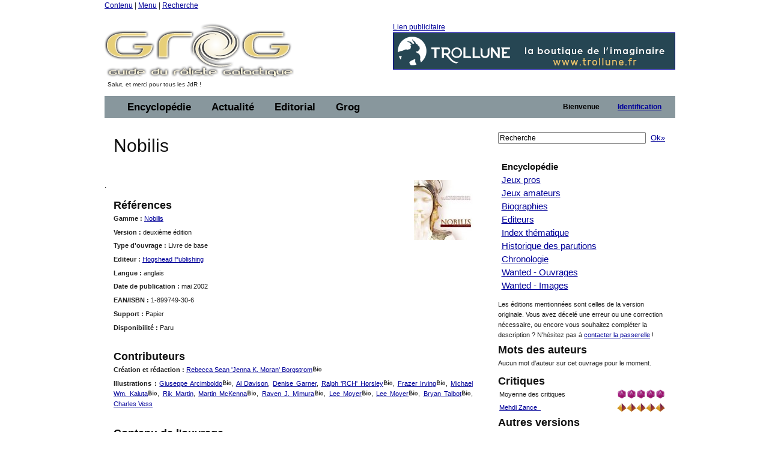

--- FILE ---
content_type: text/html;charset=ISO-8859-1
request_url: https://www.legrog.org/jeux/nobilis/nobilis-2eme-ed-en
body_size: 13969
content:
<?xml version="1.0" encoding="ISO-8859-1"?>
<!DOCTYPE html PUBLIC "-//W3C//DTD XHTML 1.0 Transitional//EN" "http://www.w3.org/TR/xhtml1/DTD/xhtml1-transitional.dtd" >
<html xmlns="http://www.w3.org/1999/xhtml">
<head>
	<link class="component" href="/a4j/s/3_3_1.CR3org/richfaces/renderkit/html/css/basic_classes.xcss/DATB/eAFr81G1CV0-QxoADOoC4w__" rel="stylesheet" type="text/css" /><link class="component" href="/a4j/s/3_3_1.CR3org/richfaces/renderkit/html/css/extended_classes.xcss/DATB/eAFr81G1CV0-QxoADOoC4w__" media="rich-extended-skinning" rel="stylesheet" type="text/css" /><script src="/a4j/g/3_3_1.CR3org.ajax4jsf.javascript.AjaxScript" type="text/javascript"></script><script id="org.ajax4jsf.queue_script" type="text/javascript">if (typeof A4J != 'undefined') { if (A4J.AJAX) { with (A4J.AJAX) {if (!EventQueue.getQueue('org.richfaces.queue.global')) { EventQueue.addQueue(new EventQueue('org.richfaces.queue.global',{'size':1,'sizeExceededBehavior':'dropNew'} ,{'ignoreDupResponses':true} )) };}}};</script><script src="/a4j/g/3_3_1.CR3org/ajax4jsf/javascript/scripts/form.js" type="text/javascript"></script><link class="component" href="/a4j/s/3_3_1.CR3css/toolBar.xcss/DATB/eAFr81G1CV0-QxoADOoC4w__" rel="stylesheet" type="text/css" /><script src="/a4j/g/3_3_1.CR3org.ajax4jsf.javascript.PrototypeScript" type="text/javascript"></script><script src="/a4j/g/3_3_1.CR3scripts/menu.js" type="text/javascript"></script><link class="component" href="/a4j/s/3_3_1.CR3css/dropdownmenu.xcss/DATB/eAFr81G1CV0-QxoADOoC4w__" rel="stylesheet" type="text/css" /><script src="/a4j/g/3_3_1.CR3org/richfaces/renderkit/html/scripts/utils.js" type="text/javascript"></script><script src="/a4j/g/3_3_1.CR3org/richfaces/renderkit/html/scripts/form.js" type="text/javascript"></script><script src="/a4j/g/3_3_1.CR3org/richfaces/renderkit/html/scripts/menu.js" type="text/javascript"></script><link class="component" href="/a4j/s/3_3_1.CR3css/menucomponents.xcss/DATB/eAFr81G1CV0-QxoADOoC4w__" rel="stylesheet" type="text/css" /><link class="component" href="/a4j/s/3_3_1.CR3css/table.xcss/DATB/eAFr81G1CV0-QxoADOoC4w__" rel="stylesheet" type="text/css" /><script src="/a4j/g/3_3_1.CR3org/richfaces/renderkit/html/scripts/datascroller.js" type="text/javascript"></script><link class="component" href="/a4j/s/3_3_1.CR3css/datascroller.xcss/DATB/eAFr81G1CV0-QxoADOoC4w__" rel="stylesheet" type="text/css" /><script type="text/javascript">window.RICH_FACES_EXTENDED_SKINNING_ON=true;</script><script src="/a4j/g/3_3_1.CR3org/richfaces/renderkit/html/scripts/skinning.js" type="text/javascript"></script><meta http-equiv="Content-Type" content="text/html; charset=iso-8859-1" />
	<meta name="description" content="Le Guide du Roliste Galactique, l'encyclop&eacute;die des jeux de roles" />
	<meta name="keywords" content="jeu, jeux, role, roles, guide, galactique, ludotheque, ludoth&egrave;que, guide, jdr, sorties, critique, rpg, actualit&eacute;, actualite, actu, news, preview, avant-premi&egrave;re, cyberpunk, gurps, conspiracy, agone, nightprowler, l5r, l5a, cthulhu, vampire, t&eacute;l&eacute;charger, shadowrun, add, donjon, dragon, d20" />
	<link rel="alternate" type="application/rss+xml" title="Le fil RSS : toute l'actualit&eacute; du jdr / rpg sur roliste.com" href="/informations/syndication/accueil" />



	<title>Nobilis (1-899749-30-6)</title>

	<script language="Javascript" type="text/javascript" src="/js/ibox.js"></script>
	<script language="Javascript" type="text/javascript">iBox.setPath('/images/structure/ibox/');</script>
    <script language="Javascript" type="text/javascript" src="/js/grog.js"></script>

    <link rel="shortcut icon" type="image/png" href="/images/structure/favicon.png" />
    <link rel="stylesheet" href="/css/Grog_Print.css" type="text/css" media="print" />
    <link rel="stylesheet" type="text/css" href="/css/Grog.css" media="screen, projection" />
    <!--[if IE]>
        <link rel="stylesheet" href="/css/Grog_IE.css" type="text/css" media="screen, projection" />
    <![endif]-->
    <link rel="stylesheet" type="text/css" href="/skin/space/space.css" />
    <!--[if lte IE 6]>
        <link rel="stylesheet" href="/skin/space/space.cssIE6" type="text/css" media="screen, projection" />
    <![endif]-->
<script type="text/javascript">

  var _gaq = _gaq || [];
  _gaq.push(['_setAccount', 'UA-32511634-1']);
  _gaq.push(['_trackPageview']);

  (function() {
    var ga = document.createElement('script'); ga.type = 'text/javascript'; ga.async = true;
    ga.src = ('https:' == document.location.protocol ? 'https://ssl' : 'http://www') + '.google-analytics.com/ga.js';
    var s = document.getElementsByTagName('script')[0]; s.parentNode.insertBefore(ga, s);
  })();

</script>
<script type="text/javascript">var switchTo5x=true;</script>
<script type="text/javascript" src="https://w.sharethis.com/button/buttons.js"></script>
<script type="text/javascript">stLight.options({publisher: "ur-a566d70b-e471-e4df-3b0f-28e6ee8d5ec4", doNotHash:true, doNotCopy:true}); </script>
</head>
<body><span id="_viewRoot:status"><span id="_viewRoot:status.start" style="display: none"><img src="/images/structure/galaxieGrog.gif" class="loadinganim" /></span><span id="_viewRoot:status.stop"></span></span>

<div class="container">
    <div class="span-24 first last home">

        <!-- début header -->
        <div class="span-24 first last header">
            <p id="prelude">
                <a href="#main">Contenu</a> |
                <a href="#nav">Menu</a> |
                <a href="#search">Recherche</a>
            </p>
            <div class="span-10 first">
                <h1 id="h1Logo">
                    <a href="/" title="Guide du R&ocirc;liste Galactique - Accueil">
                        <img src="/images/structure/vide.gif" title="Guide du R&ocirc;liste Galactique - Accueil" width="390" height="100" name="logo" id="logo" />
                    </a>
                </h1>
                <p id="claim" class="small">Salut, et merci pour tous les JdR !</p>
            </div>

            <div class="span-14 last"><a id="pub" name="pub" href="https://www.trollune.fr" target="_blank">Lien publicitaire<img src="/visuels/art/bannieres/banniere_trollune-2023.gif" title="Trollune" /></a>
            </div>

        </div>
        <!-- fin header -->

        <!-- début barre de navigation -->
        <div class="span-24 first last navHaut"><form id="j_id17" name="j_id17" method="post" action="javascript:A4J.AJAX.SubmitForm('_viewRoot','j_id17',{'similarityGroupingId':'j_id17','actionUrl':'/jeux/nobilis/nobilis\x2D2eme\x2Ded\x2Den','parameters':{'j_id17':'j_id17'} } )"><table border="0" cellpadding="0" cellspacing="0" class="dr-toolbar-ext rich-toolbar " id="j_id17:j_id18" width="100%"><tr valign="middle"><td class="dr-toolbar-int rich-toolbar-item ">
                    <!-- début barre de menu --></td><td class="dr-toolbar-int rich-toolbar-item  " style=";"><div class="dr-menu-label dr-menu-label-unselect rich-ddmenu-label rich-ddmenu-label-unselect  " id="j_id17:encyclopedie"><div class="dr-label-text-decor rich-label-text-decor" id="j_id17:encyclopedie_span">Encyclop&eacute;die</div><div style="margin: 0px; padding: 0px; border: 0px; position: absolute; z-index: 100;"><div id="j_id17:encyclopedie_menu" class="rich-menu-list-border" style="display: none; z-index: 2;"><div class="rich-menu-list-bg"><div class="rich-menu-item rich-menu-item-enabled" id="j_id17:j_id21" onclick="RichFaces.Menu.updateItem(event,this);A4J.AJAX.Submit('_viewRoot','j_id17',event,{'similarityGroupingId':'j_id17:j_id21','actionUrl':'/jeux/nobilis/nobilis\x2D2eme\x2Ded\x2Den','parameters':{'j_id17:j_id21':'j_id17:j_id21'} } )" onmousedown="Event.stop(event); " onmouseout="RichFaces.Menu.itemMouseOut(event, this, '', '', '');" onmouseover="RichFaces.Menu.itemMouseOver(event, this, '', '', '');" onmouseup="Event.stop(event); "><span class="dr-menu-icon rich-menu-item-icon  " id="j_id17:j_id21:icon"><img alt="" height="16" src="/a4j/g/3_3_1.CR3images/spacer.gif" width="16" /></span><span class="rich-menu-item-label" id="j_id17:j_id21:anchor">Jeux pros</span></div><div class="rich-menu-item rich-menu-item-enabled" id="j_id17:j_id22" onclick="RichFaces.Menu.updateItem(event,this);A4J.AJAX.Submit('_viewRoot','j_id17',event,{'similarityGroupingId':'j_id17:j_id22','actionUrl':'/jeux/nobilis/nobilis\x2D2eme\x2Ded\x2Den','parameters':{'j_id17:j_id22':'j_id17:j_id22'} } )" onmousedown="Event.stop(event); " onmouseout="RichFaces.Menu.itemMouseOut(event, this, '', '', '');" onmouseover="RichFaces.Menu.itemMouseOver(event, this, '', '', '');" onmouseup="Event.stop(event); "><span class="dr-menu-icon rich-menu-item-icon  " id="j_id17:j_id22:icon"><img alt="" height="16" src="/a4j/g/3_3_1.CR3images/spacer.gif" width="16" /></span><span class="rich-menu-item-label" id="j_id17:j_id22:anchor">Jeux amateurs</span></div><div class="rich-menu-item rich-menu-item-enabled" id="j_id17:j_id23" onclick="RichFaces.Menu.updateItem(event,this);A4J.AJAX.Submit('_viewRoot','j_id17',event,{'similarityGroupingId':'j_id17:j_id23','actionUrl':'/jeux/nobilis/nobilis\x2D2eme\x2Ded\x2Den','parameters':{'j_id17:j_id23':'j_id17:j_id23'} } )" onmousedown="Event.stop(event); " onmouseout="RichFaces.Menu.itemMouseOut(event, this, '', '', '');" onmouseover="RichFaces.Menu.itemMouseOver(event, this, '', '', '');" onmouseup="Event.stop(event); "><span class="dr-menu-icon rich-menu-item-icon  " id="j_id17:j_id23:icon"><img alt="" height="16" src="/a4j/g/3_3_1.CR3images/spacer.gif" width="16" /></span><span class="rich-menu-item-label" id="j_id17:j_id23:anchor">Syst&egrave;mes de jeu</span></div><div class="rich-menu-separator" id="j_id17:j_id24"></div><div class="rich-menu-item rich-menu-item-enabled" id="j_id17:j_id25" onclick="RichFaces.Menu.updateItem(event,this);A4J.AJAX.Submit('_viewRoot','j_id17',event,{'similarityGroupingId':'j_id17:j_id25','actionUrl':'/jeux/nobilis/nobilis\x2D2eme\x2Ded\x2Den','parameters':{'j_id17:j_id25':'j_id17:j_id25'} } )" onmousedown="Event.stop(event); " onmouseout="RichFaces.Menu.itemMouseOut(event, this, '', '', '');" onmouseover="RichFaces.Menu.itemMouseOver(event, this, '', '', '');" onmouseup="Event.stop(event); "><span class="dr-menu-icon rich-menu-item-icon  " id="j_id17:j_id25:icon"><img alt="" height="16" src="/a4j/g/3_3_1.CR3images/spacer.gif" width="16" /></span><span class="rich-menu-item-label" id="j_id17:j_id25:anchor">Biographies</span></div><div class="rich-menu-item rich-menu-item-enabled" id="j_id17:j_id26" onclick="RichFaces.Menu.updateItem(event,this);A4J.AJAX.Submit('_viewRoot','j_id17',event,{'similarityGroupingId':'j_id17:j_id26','actionUrl':'/jeux/nobilis/nobilis\x2D2eme\x2Ded\x2Den','parameters':{'j_id17:j_id26':'j_id17:j_id26'} } )" onmousedown="Event.stop(event); " onmouseout="RichFaces.Menu.itemMouseOut(event, this, '', '', '');" onmouseover="RichFaces.Menu.itemMouseOver(event, this, '', '', '');" onmouseup="Event.stop(event); "><span class="dr-menu-icon rich-menu-item-icon  " id="j_id17:j_id26:icon"><img alt="" height="16" src="/a4j/g/3_3_1.CR3images/spacer.gif" width="16" /></span><span class="rich-menu-item-label" id="j_id17:j_id26:anchor">Editeurs</span></div><div class="rich-menu-separator" id="j_id17:j_id27"></div><div class="rich-menu-item rich-menu-item-enabled" id="j_id17:j_id28" onclick="RichFaces.Menu.updateItem(event,this);A4J.AJAX.Submit('_viewRoot','j_id17',event,{'similarityGroupingId':'j_id17:j_id28','actionUrl':'/jeux/nobilis/nobilis\x2D2eme\x2Ded\x2Den','parameters':{'j_id17:j_id28':'j_id17:j_id28'} } )" onmousedown="Event.stop(event); " onmouseout="RichFaces.Menu.itemMouseOut(event, this, '', '', '');" onmouseover="RichFaces.Menu.itemMouseOver(event, this, '', '', '');" onmouseup="Event.stop(event); "><span class="dr-menu-icon rich-menu-item-icon  " id="j_id17:j_id28:icon"><img alt="" height="16" src="/a4j/g/3_3_1.CR3images/spacer.gif" width="16" /></span><span class="rich-menu-item-label" id="j_id17:j_id28:anchor">Index th&eacute;matique</span></div><div class="rich-menu-item rich-menu-item-enabled" id="j_id17:j_id29" onclick="RichFaces.Menu.updateItem(event,this);A4J.AJAX.Submit('_viewRoot','j_id17',event,{'similarityGroupingId':'j_id17:j_id29','actionUrl':'/jeux/nobilis/nobilis\x2D2eme\x2Ded\x2Den','parameters':{'j_id17:j_id29':'j_id17:j_id29'} } )" onmousedown="Event.stop(event); " onmouseout="RichFaces.Menu.itemMouseOut(event, this, '', '', '');" onmouseover="RichFaces.Menu.itemMouseOver(event, this, '', '', '');" onmouseup="Event.stop(event); "><span class="dr-menu-icon rich-menu-item-icon  " id="j_id17:j_id29:icon"><img alt="" height="16" src="/a4j/g/3_3_1.CR3images/spacer.gif" width="16" /></span><span class="rich-menu-item-label" id="j_id17:j_id29:anchor">Sorties par ann&eacute;e</span></div><div class="rich-menu-item rich-menu-item-enabled" id="j_id17:j_id30" onclick="RichFaces.Menu.updateItem(event,this);A4J.AJAX.Submit('_viewRoot','j_id17',event,{'similarityGroupingId':'j_id17:j_id30','actionUrl':'/jeux/nobilis/nobilis\x2D2eme\x2Ded\x2Den','parameters':{'j_id17:j_id30':'j_id17:j_id30'} } )" onmousedown="Event.stop(event); " onmouseout="RichFaces.Menu.itemMouseOut(event, this, '', '', '');" onmouseover="RichFaces.Menu.itemMouseOver(event, this, '', '', '');" onmouseup="Event.stop(event); "><span class="dr-menu-icon rich-menu-item-icon  " id="j_id17:j_id30:icon"><img alt="" height="16" src="/a4j/g/3_3_1.CR3images/spacer.gif" width="16" /></span><span class="rich-menu-item-label" id="j_id17:j_id30:anchor">Chronologie du jdr</span></div><div class="rich-menu-item rich-menu-item-enabled" id="j_id17:j_id31" onclick="RichFaces.Menu.updateItem(event,this);A4J.AJAX.Submit('_viewRoot','j_id17',event,{'similarityGroupingId':'j_id17:j_id31','actionUrl':'/jeux/nobilis/nobilis\x2D2eme\x2Ded\x2Den','parameters':{'j_id17:j_id31':'j_id17:j_id31'} } )" onmousedown="Event.stop(event); " onmouseout="RichFaces.Menu.itemMouseOut(event, this, '', '', '');" onmouseover="RichFaces.Menu.itemMouseOver(event, this, '', '', '');" onmouseup="Event.stop(event); "><span class="dr-menu-icon rich-menu-item-icon  " id="j_id17:j_id31:icon"><img alt="" height="16" src="/a4j/g/3_3_1.CR3images/spacer.gif" width="16" /></span><span class="rich-menu-item-label" id="j_id17:j_id31:anchor">Wanted - Ouvrages</span></div><div class="rich-menu-item rich-menu-item-enabled" id="j_id17:j_id32" onclick="RichFaces.Menu.updateItem(event,this);A4J.AJAX.Submit('_viewRoot','j_id17',event,{'similarityGroupingId':'j_id17:j_id32','actionUrl':'/jeux/nobilis/nobilis\x2D2eme\x2Ded\x2Den','parameters':{'j_id17:j_id32':'j_id17:j_id32'} } )" onmousedown="Event.stop(event); " onmouseout="RichFaces.Menu.itemMouseOut(event, this, '', '', '');" onmouseover="RichFaces.Menu.itemMouseOver(event, this, '', '', '');" onmouseup="Event.stop(event); "><span class="dr-menu-icon rich-menu-item-icon  " id="j_id17:j_id32:icon"><img alt="" height="16" src="/a4j/g/3_3_1.CR3images/spacer.gif" width="16" /></span><span class="rich-menu-item-label" id="j_id17:j_id32:anchor">Wanted - Images</span></div><div class="rich-menu-separator" id="j_id17:j_id33"></div><div class="rich-menu-item rich-menu-item-enabled" id="j_id17:j_id38" onclick="RichFaces.Menu.updateItem(event,this);A4J.AJAX.Submit('_viewRoot','j_id17',event,{'similarityGroupingId':'j_id17:j_id38','actionUrl':'/jeux/nobilis/nobilis\x2D2eme\x2Ded\x2Den','parameters':{'j_id17:j_id38':'j_id17:j_id38'} } )" onmousedown="Event.stop(event); " onmouseout="RichFaces.Menu.itemMouseOut(event, this, '', '', '');" onmouseover="RichFaces.Menu.itemMouseOver(event, this, '', '', '');" onmouseup="Event.stop(event); "><span class="dr-menu-icon rich-menu-item-icon  " id="j_id17:j_id38:icon"><img alt="" height="16" src="/a4j/g/3_3_1.CR3images/spacer.gif" width="16" /></span><span class="rich-menu-item-label" id="j_id17:j_id38:anchor">Identifiez-vous pour...</span></div><div class="rich-menu-item rich-menu-item-disabled" id="j_id17:j_id40" onclick="Event.stop(event);"><span class="dr-menu-icon rich-menu-item-icon dr-menu-icon-disabled rich-menu-item-icon-disabled " id="j_id17:j_id40:icon"><img alt="" height="16" src="/a4j/g/3_3_1.CR3images/spacer.gif" width="16" /></span><span class="rich-menu-item-label rich-menu-item-label-disabled" id="j_id17:j_id40:anchor">Proposer une fiche</span></div><div class="rich-menu-item rich-menu-item-disabled" id="j_id17:j_id41" onclick="Event.stop(event);"><span class="dr-menu-icon rich-menu-item-icon dr-menu-icon-disabled rich-menu-item-icon-disabled " id="j_id17:j_id41:icon"><img alt="" height="16" src="/a4j/g/3_3_1.CR3images/spacer.gif" width="16" /></span><span class="rich-menu-item-label rich-menu-item-label-disabled" id="j_id17:j_id41:anchor">D&eacute;crire un syst&egrave;me</span></div><div class="rich-menu-item rich-menu-item-disabled" id="j_id17:j_id42" onclick="Event.stop(event);"><span class="dr-menu-icon rich-menu-item-icon dr-menu-icon-disabled rich-menu-item-icon-disabled " id="j_id17:j_id42:icon"><img alt="" height="16" src="/a4j/g/3_3_1.CR3images/spacer.gif" width="16" /></span><span class="rich-menu-item-label rich-menu-item-label-disabled" id="j_id17:j_id42:anchor">Inscrire un Jdra</span></div><div class="rich-menu-item rich-menu-item-disabled" id="j_id17:j_id43" onclick="Event.stop(event);"><span class="dr-menu-icon rich-menu-item-icon dr-menu-icon-disabled rich-menu-item-icon-disabled " id="j_id17:j_id43:icon"><img alt="" height="16" src="/a4j/g/3_3_1.CR3images/spacer.gif" width="16" /></span><span class="rich-menu-item-label rich-menu-item-label-disabled" id="j_id17:j_id43:anchor">Fournir un scan</span></div><div class="rich-menu-list-strut"><div class="rich-menu-list-strut" style="">&#160;</div></div></div></div><script id="j_id17:encyclopedie_menu_script" type="text/javascript">new RichFaces.Menu.Layer('j_id17:encyclopedie_menu',1,500).asDropDown('j_id17:encyclopedie','j_id17:encyclopedie_span','onmouseover','onmouseout',{'onexpand':function(event){;return true;},'onitemselect':function(event){;return true;},'verticalOffset':0,'ongroupactivate':function(event){;return true;},'disabled':false,'jointPoint':'auto','horizontalOffset':0,'oncollapse':function(event){;return true;},'direction':'bottom\x2Dright'} ).addItem('j_id17:j_id21',{'closeOnClick':true} ).addItem('j_id17:j_id22',{'closeOnClick':true} ).addItem('j_id17:j_id23',{'closeOnClick':true} ).addItem('j_id17:j_id25',{'closeOnClick':true} ).addItem('j_id17:j_id26',{'closeOnClick':true} ).addItem('j_id17:j_id28',{'closeOnClick':true} ).addItem('j_id17:j_id29',{'closeOnClick':true} ).addItem('j_id17:j_id30',{'closeOnClick':true} ).addItem('j_id17:j_id31',{'closeOnClick':true} ).addItem('j_id17:j_id32',{'closeOnClick':true} ).addItem('j_id17:j_id34',{'closeOnClick':true} ).addItem('j_id17:j_id35',{'closeOnClick':true} ).addItem('j_id17:j_id36',{'closeOnClick':true} ).addItem('j_id17:j_id37',{'closeOnClick':true} ).addItem('j_id17:j_id38',{'closeOnClick':true} ).addItem('j_id17:j_id39',{'closeOnClick':true} ).addItem('j_id17:j_id40',{'disabled':true} ).addItem('j_id17:j_id41',{'disabled':true} ).addItem('j_id17:j_id42',{'disabled':true} ).addItem('j_id17:j_id43',{'disabled':true} );</script></div></div></td><td class="dr-toolbar-int rich-toolbar-item  " style=";"><div class="dr-menu-label dr-menu-label-unselect rich-ddmenu-label rich-ddmenu-label-unselect  " id="j_id17:actualite"><div class="dr-label-text-decor rich-label-text-decor" id="j_id17:actualite_span">Actualit&eacute;</div><div style="margin: 0px; padding: 0px; border: 0px; position: absolute; z-index: 100;"><div id="j_id17:actualite_menu" class="rich-menu-list-border" style="display: none; z-index: 2;"><div class="rich-menu-list-bg"><div class="rich-menu-item rich-menu-item-enabled" id="j_id17:j_id44" onclick="RichFaces.Menu.updateItem(event,this);A4J.AJAX.Submit('_viewRoot','j_id17',event,{'similarityGroupingId':'j_id17:j_id44','actionUrl':'/jeux/nobilis/nobilis\x2D2eme\x2Ded\x2Den','parameters':{'j_id17:j_id44':'j_id17:j_id44'} } )" onmousedown="Event.stop(event); " onmouseout="RichFaces.Menu.itemMouseOut(event, this, '', '', '');" onmouseover="RichFaces.Menu.itemMouseOver(event, this, '', '', '');" onmouseup="Event.stop(event); "><span class="dr-menu-icon rich-menu-item-icon  " id="j_id17:j_id44:icon"><img alt="" height="16" src="/a4j/g/3_3_1.CR3images/spacer.gif" width="16" /></span><span class="rich-menu-item-label" id="j_id17:j_id44:anchor">Derniers ajouts</span></div><div class="rich-menu-separator" id="j_id17:j_id45"></div><div class="rich-menu-item rich-menu-item-enabled" id="j_id17:j_id46" onclick="RichFaces.Menu.updateItem(event,this);A4J.AJAX.Submit('_viewRoot','j_id17',event,{'similarityGroupingId':'j_id17:j_id46','actionUrl':'/jeux/nobilis/nobilis\x2D2eme\x2Ded\x2Den','parameters':{'j_id17:j_id46':'j_id17:j_id46'} } )" onmousedown="Event.stop(event); " onmouseout="RichFaces.Menu.itemMouseOut(event, this, '', '', '');" onmouseover="RichFaces.Menu.itemMouseOver(event, this, '', '', '');" onmouseup="Event.stop(event); "><span class="dr-menu-icon rich-menu-item-icon  " id="j_id17:j_id46:icon"><img alt="" height="16" src="/a4j/g/3_3_1.CR3images/spacer.gif" width="16" /></span><span class="rich-menu-item-label" id="j_id17:j_id46:anchor">Actualit&eacute; du jdr</span></div><div class="rich-menu-item rich-menu-item-enabled" id="j_id17:j_id47" onclick="RichFaces.Menu.updateItem(event,this);A4J.AJAX.Submit('_viewRoot','j_id17',event,{'similarityGroupingId':'j_id17:j_id47','actionUrl':'/jeux/nobilis/nobilis\x2D2eme\x2Ded\x2Den','parameters':{'j_id17:j_id47':'j_id17:j_id47'} } )" onmousedown="Event.stop(event); " onmouseout="RichFaces.Menu.itemMouseOut(event, this, '', '', '');" onmouseover="RichFaces.Menu.itemMouseOver(event, this, '', '', '');" onmouseup="Event.stop(event); "><span class="dr-menu-icon rich-menu-item-icon  " id="j_id17:j_id47:icon"><img alt="" height="16" src="/a4j/g/3_3_1.CR3images/spacer.gif" width="16" /></span><span class="rich-menu-item-label" id="j_id17:j_id47:anchor">Planning des sorties</span></div><div class="rich-menu-item rich-menu-item-enabled" id="j_id17:j_id48" onclick="RichFaces.Menu.updateItem(event,this);A4J.AJAX.Submit('_viewRoot','j_id17',event,{'similarityGroupingId':'j_id17:j_id48','actionUrl':'/jeux/nobilis/nobilis\x2D2eme\x2Ded\x2Den','parameters':{'j_id17:j_id48':'j_id17:j_id48'} } )" onmousedown="Event.stop(event); " onmouseout="RichFaces.Menu.itemMouseOut(event, this, '', '', '');" onmouseover="RichFaces.Menu.itemMouseOver(event, this, '', '', '');" onmouseup="Event.stop(event); "><span class="dr-menu-icon rich-menu-item-icon  " id="j_id17:j_id48:icon"><img alt="" height="16" src="/a4j/g/3_3_1.CR3images/spacer.gif" width="16" /></span><span class="rich-menu-item-label" id="j_id17:j_id48:anchor">Salons et conventions</span></div><div class="rich-menu-separator" id="j_id17:j_id49"></div><div class="rich-menu-item rich-menu-item-enabled" id="j_id17:j_id50" onclick="RichFaces.Menu.updateItem(event,this);A4J.AJAX.Submit('_viewRoot','j_id17',event,{'similarityGroupingId':'j_id17:j_id50','actionUrl':'/jeux/nobilis/nobilis\x2D2eme\x2Ded\x2Den','parameters':{'j_id17:j_id50':'j_id17:j_id50'} } )" onmousedown="Event.stop(event); " onmouseout="RichFaces.Menu.itemMouseOut(event, this, '', '', '');" onmouseover="RichFaces.Menu.itemMouseOver(event, this, '', '', '');" onmouseup="Event.stop(event); "><span class="dr-menu-icon rich-menu-item-icon  " id="j_id17:j_id50:icon"><img alt="" height="16" src="/images/structure/rss_small.jpg" width="16" /></span><span class="rich-menu-item-label" id="j_id17:j_id50:anchor">Syndication</span></div><div class="rich-menu-separator" id="j_id17:j_id51"></div><div class="rich-menu-item rich-menu-item-enabled" id="j_id17:j_id52" onclick="RichFaces.Menu.updateItem(event,this);A4J.AJAX.Submit('_viewRoot','j_id17',event,{'similarityGroupingId':'j_id17:j_id52','actionUrl':'/jeux/nobilis/nobilis\x2D2eme\x2Ded\x2Den','parameters':{'j_id17:j_id52':'j_id17:j_id52'} } )" onmousedown="Event.stop(event); " onmouseout="RichFaces.Menu.itemMouseOut(event, this, '', '', '');" onmouseover="RichFaces.Menu.itemMouseOver(event, this, '', '', '');" onmouseup="Event.stop(event); "><span class="dr-menu-icon rich-menu-item-icon  " id="j_id17:j_id52:icon"><img alt="" height="16" src="/a4j/g/3_3_1.CR3images/spacer.gif" width="16" /></span><span class="rich-menu-item-label" id="j_id17:j_id52:anchor">Identifiez-vous pour...</span></div><div class="rich-menu-item rich-menu-item-disabled" id="j_id17:j_id54" onclick="Event.stop(event);"><span class="dr-menu-icon rich-menu-item-icon dr-menu-icon-disabled rich-menu-item-icon-disabled " id="j_id17:j_id54:icon"><img alt="" height="16" src="/a4j/g/3_3_1.CR3images/spacer.gif" width="16" /></span><span class="rich-menu-item-label rich-menu-item-label-disabled" id="j_id17:j_id54:anchor">Proposer une news</span></div><div class="rich-menu-item rich-menu-item-disabled" id="j_id17:j_id57" onclick="Event.stop(event);"><span class="dr-menu-icon rich-menu-item-icon dr-menu-icon-disabled rich-menu-item-icon-disabled " id="j_id17:j_id57:icon"><img alt="" height="16" src="/a4j/g/3_3_1.CR3images/spacer.gif" width="16" /></span><span class="rich-menu-item-label rich-menu-item-label-disabled" id="j_id17:j_id57:anchor">Inscrire un &eacute;v&eacute;nement</span></div><div class="rich-menu-list-strut"><div class="rich-menu-list-strut" style="">&#160;</div></div></div></div><script id="j_id17:actualite_menu_script" type="text/javascript">new RichFaces.Menu.Layer('j_id17:actualite_menu',1,500).asDropDown('j_id17:actualite','j_id17:actualite_span','onmouseover','onmouseout',{'onexpand':function(event){;return true;},'onitemselect':function(event){;return true;},'verticalOffset':0,'ongroupactivate':function(event){;return true;},'disabled':false,'jointPoint':'auto','horizontalOffset':0,'oncollapse':function(event){;return true;},'direction':'bottom\x2Dright'} ).addItem('j_id17:j_id44',{'closeOnClick':true} ).addItem('j_id17:j_id46',{'closeOnClick':true} ).addItem('j_id17:j_id47',{'closeOnClick':true} ).addItem('j_id17:j_id48',{'closeOnClick':true} ).addItem('j_id17:j_id50',{'closeOnClick':true} ).addItem('j_id17:j_id52',{'closeOnClick':true} ).addItem('j_id17:j_id53',{'closeOnClick':true} ).addItem('j_id17:j_id54',{'disabled':true} ).addItem('j_id17:j_id55',{'closeOnClick':true} ).addItem('j_id17:j_id57',{'disabled':true} );</script></div></div></td><td class="dr-toolbar-int rich-toolbar-item  " style=";"><div class="dr-menu-label dr-menu-label-unselect rich-ddmenu-label rich-ddmenu-label-unselect  " id="j_id17:editorial"><div class="dr-label-text-decor rich-label-text-decor" id="j_id17:editorial_span">Editorial</div><div style="margin: 0px; padding: 0px; border: 0px; position: absolute; z-index: 100;"><div id="j_id17:editorial_menu" class="rich-menu-list-border" style="display: none; z-index: 2;"><div class="rich-menu-list-bg"><div class="rich-menu-item rich-menu-item-enabled" id="j_id17:j_id58" onclick="RichFaces.Menu.updateItem(event,this);A4J.AJAX.Submit('_viewRoot','j_id17',event,{'similarityGroupingId':'j_id17:j_id58','actionUrl':'/jeux/nobilis/nobilis\x2D2eme\x2Ded\x2Den','parameters':{'j_id17:j_id58':'j_id17:j_id58'} } )" onmousedown="Event.stop(event); " onmouseout="RichFaces.Menu.itemMouseOut(event, this, '', '', '');" onmouseover="RichFaces.Menu.itemMouseOver(event, this, '', '', '');" onmouseup="Event.stop(event); "><span class="dr-menu-icon rich-menu-item-icon  " id="j_id17:j_id58:icon"><img alt="" height="16" src="/a4j/g/3_3_1.CR3images/spacer.gif" width="16" /></span><span class="rich-menu-item-label" id="j_id17:j_id58:anchor">Rubriques</span></div><div class="rich-menu-item rich-menu-item-enabled" id="j_id17:j_id59" onclick="RichFaces.Menu.updateItem(event,this);A4J.AJAX.Submit('_viewRoot','j_id17',event,{'similarityGroupingId':'j_id17:j_id59','actionUrl':'/jeux/nobilis/nobilis\x2D2eme\x2Ded\x2Den','parameters':{'j_id17:j_id59':'j_id17:j_id59'} } )" onmousedown="Event.stop(event); " onmouseout="RichFaces.Menu.itemMouseOut(event, this, '', '', '');" onmouseover="RichFaces.Menu.itemMouseOver(event, this, '', '', '');" onmouseup="Event.stop(event); "><span class="dr-menu-icon rich-menu-item-icon  " id="j_id17:j_id59:icon"><img alt="" height="16" src="/a4j/g/3_3_1.CR3images/spacer.gif" width="16" /></span><span class="rich-menu-item-label" id="j_id17:j_id59:anchor">Editos</span></div><div class="rich-menu-item rich-menu-item-enabled" id="j_id17:j_id60" onclick="RichFaces.Menu.updateItem(event,this);A4J.AJAX.Submit('_viewRoot','j_id17',event,{'similarityGroupingId':'j_id17:j_id60','actionUrl':'/jeux/nobilis/nobilis\x2D2eme\x2Ded\x2Den','parameters':{'j_id17:j_id60':'j_id17:j_id60'} } )" onmousedown="Event.stop(event); " onmouseout="RichFaces.Menu.itemMouseOut(event, this, '', '', '');" onmouseover="RichFaces.Menu.itemMouseOver(event, this, '', '', '');" onmouseup="Event.stop(event); "><span class="dr-menu-icon rich-menu-item-icon  " id="j_id17:j_id60:icon"><img alt="" height="16" src="/a4j/g/3_3_1.CR3images/spacer.gif" width="16" /></span><span class="rich-menu-item-label" id="j_id17:j_id60:anchor">Grog d'Or</span></div><div class="rich-menu-item rich-menu-item-enabled" id="j_id17:j_id61" onclick="RichFaces.Menu.updateItem(event,this);A4J.AJAX.Submit('_viewRoot','j_id17',event,{'similarityGroupingId':'j_id17:j_id61','actionUrl':'/jeux/nobilis/nobilis\x2D2eme\x2Ded\x2Den','parameters':{'j_id17:j_id61':'j_id17:j_id61'} } )" onmousedown="Event.stop(event); " onmouseout="RichFaces.Menu.itemMouseOut(event, this, '', '', '');" onmouseover="RichFaces.Menu.itemMouseOver(event, this, '', '', '');" onmouseup="Event.stop(event); "><span class="dr-menu-icon rich-menu-item-icon  " id="j_id17:j_id61:icon"><img alt="" height="16" src="/a4j/g/3_3_1.CR3images/spacer.gif" width="16" /></span><span class="rich-menu-item-label" id="j_id17:j_id61:anchor">Concours et sondages</span></div><div class="rich-menu-separator" id="j_id17:j_id62"></div><div class="rich-menu-item rich-menu-item-enabled" id="j_id17:j_id63" onclick="RichFaces.Menu.updateItem(event,this);A4J.AJAX.Submit('_viewRoot','j_id17',event,{'similarityGroupingId':'j_id17:j_id63','actionUrl':'/jeux/nobilis/nobilis\x2D2eme\x2Ded\x2Den','parameters':{'j_id17:j_id63':'j_id17:j_id63'} } )" onmousedown="Event.stop(event); " onmouseout="RichFaces.Menu.itemMouseOut(event, this, '', '', '');" onmouseover="RichFaces.Menu.itemMouseOver(event, this, '', '', '');" onmouseup="Event.stop(event); "><span class="dr-menu-icon rich-menu-item-icon  " id="j_id17:j_id63:icon"><img alt="" height="16" src="/a4j/g/3_3_1.CR3images/spacer.gif" width="16" /></span><span class="rich-menu-item-label" id="j_id17:j_id63:anchor">MJ &agrave; travers les jeux</span></div><div class="rich-menu-item rich-menu-item-enabled" id="j_id17:j_id64" onclick="RichFaces.Menu.updateItem(event,this);A4J.AJAX.Submit('_viewRoot','j_id17',event,{'similarityGroupingId':'j_id17:j_id64','actionUrl':'/jeux/nobilis/nobilis\x2D2eme\x2Ded\x2Den','parameters':{'j_id17:j_id64':'j_id17:j_id64'} } )" onmousedown="Event.stop(event); " onmouseout="RichFaces.Menu.itemMouseOut(event, this, '', '', '');" onmouseover="RichFaces.Menu.itemMouseOver(event, this, '', '', '');" onmouseup="Event.stop(event); "><span class="dr-menu-icon rich-menu-item-icon  " id="j_id17:j_id64:icon"><img alt="" height="16" src="/a4j/g/3_3_1.CR3images/spacer.gif" width="16" /></span><span class="rich-menu-item-label" id="j_id17:j_id64:anchor">Perles du jdr</span></div><div class="rich-menu-separator" id="j_id17:j_id65"></div><div class="rich-menu-item rich-menu-item-enabled" id="j_id17:j_id66" onclick="RichFaces.Menu.updateItem(event,this);A4J.AJAX.Submit('_viewRoot','j_id17',event,{'similarityGroupingId':'j_id17:j_id66','actionUrl':'/jeux/nobilis/nobilis\x2D2eme\x2Ded\x2Den','parameters':{'j_id17:j_id66':'j_id17:j_id66'} } )" onmousedown="Event.stop(event); " onmouseout="RichFaces.Menu.itemMouseOut(event, this, '', '', '');" onmouseover="RichFaces.Menu.itemMouseOver(event, this, '', '', '');" onmouseup="Event.stop(event); "><span class="dr-menu-icon rich-menu-item-icon  " id="j_id17:j_id66:icon"><img alt="" height="16" src="/a4j/g/3_3_1.CR3images/spacer.gif" width="16" /></span><span class="rich-menu-item-label" id="j_id17:j_id66:anchor">Critiques ext&eacute;rieures</span></div><div class="rich-menu-item rich-menu-item-enabled" id="j_id17:j_id67" onclick="RichFaces.Menu.updateItem(event,this);A4J.AJAX.Submit('_viewRoot','j_id17',event,{'similarityGroupingId':'j_id17:j_id67','actionUrl':'/jeux/nobilis/nobilis\x2D2eme\x2Ded\x2Den','parameters':{'j_id17:j_id67':'j_id17:j_id67'} } )" onmousedown="Event.stop(event); " onmouseout="RichFaces.Menu.itemMouseOut(event, this, '', '', '');" onmouseover="RichFaces.Menu.itemMouseOver(event, this, '', '', '');" onmouseup="Event.stop(event); "><span class="dr-menu-icon rich-menu-item-icon  " id="j_id17:j_id67:icon"><img alt="" height="16" src="/a4j/g/3_3_1.CR3images/spacer.gif" width="16" /></span><span class="rich-menu-item-label" id="j_id17:j_id67:anchor">Art of Grog</span></div><div class="rich-menu-separator" id="j_id17:j_id68"></div><div class="rich-menu-item rich-menu-item-enabled" id="j_id17:j_id71" onclick="RichFaces.Menu.updateItem(event,this);A4J.AJAX.Submit('_viewRoot','j_id17',event,{'similarityGroupingId':'j_id17:j_id71','actionUrl':'/jeux/nobilis/nobilis\x2D2eme\x2Ded\x2Den','parameters':{'j_id17:j_id71':'j_id17:j_id71'} } )" onmousedown="Event.stop(event); " onmouseout="RichFaces.Menu.itemMouseOut(event, this, '', '', '');" onmouseover="RichFaces.Menu.itemMouseOver(event, this, '', '', '');" onmouseup="Event.stop(event); "><span class="dr-menu-icon rich-menu-item-icon  " id="j_id17:j_id71:icon"><img alt="" height="16" src="/a4j/g/3_3_1.CR3images/spacer.gif" width="16" /></span><span class="rich-menu-item-label" id="j_id17:j_id71:anchor">Identifiez-vous pour...</span></div><div class="rich-menu-item rich-menu-item-disabled" id="j_id17:j_id73" onclick="Event.stop(event);"><span class="dr-menu-icon rich-menu-item-icon dr-menu-icon-disabled rich-menu-item-icon-disabled " id="j_id17:j_id73:icon"><img alt="" height="16" src="/a4j/g/3_3_1.CR3images/spacer.gif" width="16" /></span><span class="rich-menu-item-label rich-menu-item-label-disabled" id="j_id17:j_id73:anchor">Proposer un article</span></div><div class="rich-menu-list-strut"><div class="rich-menu-list-strut" style="">&#160;</div></div></div></div><script id="j_id17:editorial_menu_script" type="text/javascript">new RichFaces.Menu.Layer('j_id17:editorial_menu',1,500).asDropDown('j_id17:editorial','j_id17:editorial_span','onmouseover','onmouseout',{'onexpand':function(event){;return true;},'onitemselect':function(event){;return true;},'verticalOffset':0,'ongroupactivate':function(event){;return true;},'disabled':false,'jointPoint':'auto','horizontalOffset':0,'oncollapse':function(event){;return true;},'direction':'bottom\x2Dright'} ).addItem('j_id17:j_id58',{'closeOnClick':true} ).addItem('j_id17:j_id59',{'closeOnClick':true} ).addItem('j_id17:j_id60',{'closeOnClick':true} ).addItem('j_id17:j_id61',{'closeOnClick':true} ).addItem('j_id17:j_id63',{'closeOnClick':true} ).addItem('j_id17:j_id64',{'closeOnClick':true} ).addItem('j_id17:j_id66',{'closeOnClick':true} ).addItem('j_id17:j_id67',{'closeOnClick':true} ).addItem('j_id17:j_id69',{'closeOnClick':true} ).addItem('j_id17:j_id71',{'closeOnClick':true} ).addItem('j_id17:j_id72',{'closeOnClick':true} ).addItem('j_id17:j_id73',{'disabled':true} );</script></div></div></td><td class="dr-toolbar-int rich-toolbar-item  " style=";"><div class="dr-menu-label dr-menu-label-unselect rich-ddmenu-label rich-ddmenu-label-unselect  " id="j_id17:grog"><div class="dr-label-text-decor rich-label-text-decor" id="j_id17:grog_span">Grog</div><div style="margin: 0px; padding: 0px; border: 0px; position: absolute; z-index: 100;"><div id="j_id17:grog_menu" class="rich-menu-list-border" style="display: none; z-index: 2;"><div class="rich-menu-list-bg"><div class="rich-menu-item rich-menu-item-enabled" id="j_id17:j_id74" onclick="RichFaces.Menu.updateItem(event,this);A4J.AJAX.Submit('_viewRoot','j_id17',event,{'similarityGroupingId':'j_id17:j_id74','actionUrl':'/jeux/nobilis/nobilis\x2D2eme\x2Ded\x2Den','parameters':{'j_id17:j_id74':'j_id17:j_id74'} } )" onmousedown="Event.stop(event); " onmouseout="RichFaces.Menu.itemMouseOut(event, this, '', '', '');" onmouseover="RichFaces.Menu.itemMouseOver(event, this, '', '', '');" onmouseup="Event.stop(event); "><span class="dr-menu-icon rich-menu-item-icon  " id="j_id17:j_id74:icon"><img alt="" height="16" src="/a4j/g/3_3_1.CR3images/spacer.gif" width="16" /></span><span class="rich-menu-item-label" id="j_id17:j_id74:anchor">Mission</span></div><div class="rich-menu-separator" id="j_id17:j_id76"></div><div class="rich-menu-item rich-menu-item-enabled" id="j_id17:j_id78" onclick="RichFaces.Menu.updateItem(event,this);A4J.AJAX.Submit('_viewRoot','j_id17',event,{'similarityGroupingId':'j_id17:j_id78','actionUrl':'/jeux/nobilis/nobilis\x2D2eme\x2Ded\x2Den','parameters':{'j_id17:j_id78':'j_id17:j_id78'} } )" onmousedown="Event.stop(event); " onmouseout="RichFaces.Menu.itemMouseOut(event, this, '', '', '');" onmouseover="RichFaces.Menu.itemMouseOver(event, this, '', '', '');" onmouseup="Event.stop(event); "><span class="dr-menu-icon rich-menu-item-icon  " id="j_id17:j_id78:icon"><img alt="" height="16" src="/a4j/g/3_3_1.CR3images/spacer.gif" width="16" /></span><span class="rich-menu-item-label" id="j_id17:j_id78:anchor">Section de l'&eacute;quipage</span></div><div class="rich-menu-item rich-menu-item-enabled" id="j_id17:j_id79" onclick="RichFaces.Menu.updateItem(event,this);A4J.AJAX.Submit('_viewRoot','j_id17',event,{'similarityGroupingId':'j_id17:j_id79','actionUrl':'/jeux/nobilis/nobilis\x2D2eme\x2Ded\x2Den','parameters':{'j_id17:j_id79':'j_id17:j_id79'} } )" onmousedown="Event.stop(event); " onmouseout="RichFaces.Menu.itemMouseOut(event, this, '', '', '');" onmouseover="RichFaces.Menu.itemMouseOver(event, this, '', '', '');" onmouseup="Event.stop(event); "><span class="dr-menu-icon rich-menu-item-icon  " id="j_id17:j_id79:icon"><img alt="" height="16" src="/a4j/g/3_3_1.CR3images/spacer.gif" width="16" /></span><span class="rich-menu-item-label" id="j_id17:j_id79:anchor">Section de l'association</span></div><div class="rich-menu-item rich-menu-item-enabled" id="j_id17:j_id80" onclick="RichFaces.Menu.updateItem(event,this);A4J.AJAX.Submit('_viewRoot','j_id17',event,{'similarityGroupingId':'j_id17:j_id80','actionUrl':'/jeux/nobilis/nobilis\x2D2eme\x2Ded\x2Den','parameters':{'j_id17:j_id80':'j_id17:j_id80'} } )" onmousedown="Event.stop(event); " onmouseout="RichFaces.Menu.itemMouseOut(event, this, '', '', '');" onmouseover="RichFaces.Menu.itemMouseOver(event, this, '', '', '');" onmouseup="Event.stop(event); "><span class="dr-menu-icon rich-menu-item-icon  " id="j_id17:j_id80:icon"><img alt="" height="16" src="/a4j/g/3_3_1.CR3images/spacer.gif" width="16" /></span><span class="rich-menu-item-label" id="j_id17:j_id80:anchor">Section juridique</span></div><div class="rich-menu-item rich-menu-item-enabled" id="j_id17:j_id81" onclick="RichFaces.Menu.updateItem(event,this);A4J.AJAX.Submit('_viewRoot','j_id17',event,{'similarityGroupingId':'j_id17:j_id81','actionUrl':'/jeux/nobilis/nobilis\x2D2eme\x2Ded\x2Den','parameters':{'j_id17:j_id81':'j_id17:j_id81'} } )" onmousedown="Event.stop(event); " onmouseout="RichFaces.Menu.itemMouseOut(event, this, '', '', '');" onmouseover="RichFaces.Menu.itemMouseOver(event, this, '', '', '');" onmouseup="Event.stop(event); "><span class="dr-menu-icon rich-menu-item-icon  " id="j_id17:j_id81:icon"><img alt="" height="16" src="/a4j/g/3_3_1.CR3images/spacer.gif" width="16" /></span><span class="rich-menu-item-label" id="j_id17:j_id81:anchor">Section des moteurs</span></div><div class="rich-menu-item rich-menu-item-enabled" id="j_id17:j_id82" onclick="RichFaces.Menu.updateItem(event,this);A4J.AJAX.Submit('_viewRoot','j_id17',event,{'similarityGroupingId':'j_id17:j_id82','actionUrl':'/jeux/nobilis/nobilis\x2D2eme\x2Ded\x2Den','parameters':{'j_id17:j_id82':'j_id17:j_id82'} } )" onmousedown="Event.stop(event); " onmouseout="RichFaces.Menu.itemMouseOut(event, this, '', '', '');" onmouseover="RichFaces.Menu.itemMouseOver(event, this, '', '', '');" onmouseup="Event.stop(event); "><span class="dr-menu-icon rich-menu-item-icon  " id="j_id17:j_id82:icon"><img alt="" height="16" src="/a4j/g/3_3_1.CR3images/spacer.gif" width="16" /></span><span class="rich-menu-item-label" id="j_id17:j_id82:anchor">Journal de bord</span></div><div class="rich-menu-separator" id="j_id17:j_id83"></div><div class="rich-menu-item rich-menu-item-enabled" id="j_id17:j_id84" onclick="RichFaces.Menu.updateItem(event,this);A4J.AJAX.Submit('_viewRoot','j_id17',event,{'similarityGroupingId':'j_id17:j_id84','actionUrl':'/jeux/nobilis/nobilis\x2D2eme\x2Ded\x2Den','parameters':{'j_id17:j_id84':'j_id17:j_id84'} } )" onmousedown="Event.stop(event); " onmouseout="RichFaces.Menu.itemMouseOut(event, this, '', '', '');" onmouseover="RichFaces.Menu.itemMouseOver(event, this, '', '', '');" onmouseup="Event.stop(event); "><span class="dr-menu-icon rich-menu-item-icon  " id="j_id17:j_id84:icon"><img alt="" height="16" src="/a4j/g/3_3_1.CR3images/spacer.gif" width="16" /></span><span class="rich-menu-item-label" id="j_id17:j_id84:anchor">Statistiques</span></div><div class="rich-menu-item rich-menu-item-enabled" id="j_id17:j_id85" onclick="RichFaces.Menu.updateItem(event,this);A4J.AJAX.Submit('_viewRoot','j_id17',event,{'similarityGroupingId':'j_id17:j_id85','actionUrl':'/jeux/nobilis/nobilis\x2D2eme\x2Ded\x2Den','parameters':{'j_id17:j_id85':'j_id17:j_id85'} } )" onmousedown="Event.stop(event); " onmouseout="RichFaces.Menu.itemMouseOut(event, this, '', '', '');" onmouseover="RichFaces.Menu.itemMouseOver(event, this, '', '', '');" onmouseup="Event.stop(event); "><span class="dr-menu-icon rich-menu-item-icon  " id="j_id17:j_id85:icon"><img alt="" height="16" src="/a4j/g/3_3_1.CR3images/spacer.gif" width="16" /></span><span class="rich-menu-item-label" id="j_id17:j_id85:anchor">Salle de presse</span></div><div class="rich-menu-item rich-menu-item-enabled" id="j_id17:j_id86" onclick="RichFaces.Menu.updateItem(event,this);A4J.AJAX.Submit('_viewRoot','j_id17',event,{'similarityGroupingId':'j_id17:j_id86','actionUrl':'/jeux/nobilis/nobilis\x2D2eme\x2Ded\x2Den','parameters':{'j_id17:j_id86':'j_id17:j_id86'} } )" onmousedown="Event.stop(event); " onmouseout="RichFaces.Menu.itemMouseOut(event, this, '', '', '');" onmouseover="RichFaces.Menu.itemMouseOver(event, this, '', '', '');" onmouseup="Event.stop(event); "><span class="dr-menu-icon rich-menu-item-icon  " id="j_id17:j_id86:icon"><img alt="" height="16" src="/a4j/g/3_3_1.CR3images/spacer.gif" width="16" /></span><span class="rich-menu-item-label" id="j_id17:j_id86:anchor">Ambassades</span></div><div class="rich-menu-item rich-menu-item-enabled" id="j_id17:j_id87" onclick="RichFaces.Menu.updateItem(event,this);A4J.AJAX.Submit('_viewRoot','j_id17',event,{'similarityGroupingId':'j_id17:j_id87','actionUrl':'/jeux/nobilis/nobilis\x2D2eme\x2Ded\x2Den','parameters':{'j_id17:j_id87':'j_id17:j_id87'} } )" onmousedown="Event.stop(event); " onmouseout="RichFaces.Menu.itemMouseOut(event, this, '', '', '');" onmouseover="RichFaces.Menu.itemMouseOver(event, this, '', '', '');" onmouseup="Event.stop(event); "><span class="dr-menu-icon rich-menu-item-icon  " id="j_id17:j_id87:icon"><img alt="" height="16" src="/a4j/g/3_3_1.CR3images/spacer.gif" width="16" /></span><span class="rich-menu-item-label" id="j_id17:j_id87:anchor">Soutenir le Grog</span></div><div class="rich-menu-separator" id="j_id17:j_id88"></div><div class="rich-menu-item rich-menu-item-enabled" id="j_id17:j_id89" onclick="RichFaces.Menu.updateItem(event,this);A4J.AJAX.Submit('_viewRoot','j_id17',event,{'similarityGroupingId':'j_id17:j_id89','actionUrl':'/jeux/nobilis/nobilis\x2D2eme\x2Ded\x2Den','parameters':{'j_id17:j_id89':'j_id17:j_id89'} } )" onmousedown="Event.stop(event); " onmouseout="RichFaces.Menu.itemMouseOut(event, this, '', '', '');" onmouseover="RichFaces.Menu.itemMouseOver(event, this, '', '', '');" onmouseup="Event.stop(event); "><span class="dr-menu-icon rich-menu-item-icon  " id="j_id17:j_id89:icon"><img alt="" height="16" src="/a4j/g/3_3_1.CR3images/spacer.gif" width="16" /></span><span class="rich-menu-item-label" id="j_id17:j_id89:anchor">Foire Aux Questions</span></div><div class="rich-menu-item rich-menu-item-enabled" id="j_id17:j_id90" onclick="RichFaces.Menu.updateItem(event,this);A4J.AJAX.Submit('_viewRoot','j_id17',event,{'similarityGroupingId':'j_id17:j_id90','actionUrl':'/jeux/nobilis/nobilis\x2D2eme\x2Ded\x2Den','parameters':{'j_id17:j_id90':'j_id17:j_id90'} } )" onmousedown="Event.stop(event); " onmouseout="RichFaces.Menu.itemMouseOut(event, this, '', '', '');" onmouseover="RichFaces.Menu.itemMouseOver(event, this, '', '', '');" onmouseup="Event.stop(event); "><span class="dr-menu-icon rich-menu-item-icon  " id="j_id17:j_id90:icon"><img alt="" height="16" src="/a4j/g/3_3_1.CR3images/spacer.gif" width="16" /></span><span class="rich-menu-item-label" id="j_id17:j_id90:anchor">Le saviez-vous ?</span></div><div class="rich-menu-item rich-menu-item-enabled" id="j_id17:j_id91" onclick="RichFaces.Menu.updateItem(event,this);A4J.AJAX.Submit('_viewRoot','j_id17',event,{'similarityGroupingId':'j_id17:j_id91','actionUrl':'/jeux/nobilis/nobilis\x2D2eme\x2Ded\x2Den','parameters':{'j_id17:j_id91':'j_id17:j_id91'} } )" onmousedown="Event.stop(event); " onmouseout="RichFaces.Menu.itemMouseOut(event, this, '', '', '');" onmouseover="RichFaces.Menu.itemMouseOver(event, this, '', '', '');" onmouseup="Event.stop(event); "><span class="dr-menu-icon rich-menu-item-icon  " id="j_id17:j_id91:icon"><img alt="" height="16" src="/a4j/g/3_3_1.CR3images/spacer.gif" width="16" /></span><span class="rich-menu-item-label" id="j_id17:j_id91:anchor">Contact</span></div><div class="rich-menu-list-strut"><div class="rich-menu-list-strut" style="">&#160;</div></div></div></div><script id="j_id17:grog_menu_script" type="text/javascript">new RichFaces.Menu.Layer('j_id17:grog_menu',1,500).asDropDown('j_id17:grog','j_id17:grog_span','onmouseover','onmouseout',{'onexpand':function(event){;return true;},'onitemselect':function(event){;return true;},'verticalOffset':0,'ongroupactivate':function(event){;return true;},'disabled':false,'jointPoint':'auto','horizontalOffset':0,'oncollapse':function(event){;return true;},'direction':'bottom\x2Dright'} ).addItem('j_id17:j_id74',{'closeOnClick':true} ).addItem('j_id17:j_id75',{'closeOnClick':true} ).addItem('j_id17:j_id77',{'closeOnClick':true} ).addItem('j_id17:j_id78',{'closeOnClick':true} ).addItem('j_id17:j_id79',{'closeOnClick':true} ).addItem('j_id17:j_id80',{'closeOnClick':true} ).addItem('j_id17:j_id81',{'closeOnClick':true} ).addItem('j_id17:j_id82',{'closeOnClick':true} ).addItem('j_id17:j_id84',{'closeOnClick':true} ).addItem('j_id17:j_id85',{'closeOnClick':true} ).addItem('j_id17:j_id86',{'closeOnClick':true} ).addItem('j_id17:j_id87',{'closeOnClick':true} ).addItem('j_id17:j_id89',{'closeOnClick':true} ).addItem('j_id17:j_id90',{'closeOnClick':true} ).addItem('j_id17:j_id91',{'closeOnClick':true} ).addItem('j_id17:j_id93',{'closeOnClick':true} );</script></div></div></td><td class="dr-toolbar-int rich-toolbar-item ">
                    <!-- fin barre de menu -->

                    <!-- début barre de statut / login --></td><td class="dr-toolbar-int rich-toolbar-item ">
                    <!-- fin barre de statut / login --></td><td style="width:100%"></td><td class="dr-toolbar-int rich-toolbar-item  " style=";">
                        Bienvenue&nbsp;</td><td class="dr-toolbar-int rich-toolbar-item  " style=";"><a class="login" href="#" id="j_id17:login" name="j_id17:login" onclick="A4J.AJAX.Submit('_viewRoot','j_id17',event,{'similarityGroupingId':'j_id17:login','actionUrl':'/jeux/nobilis/nobilis\x2D2eme\x2Ded\x2Den','parameters':{'j_id17:login':'j_id17:login'} } );return false;">Identification</a></td></tr></table><input type="hidden" name="j_id17" value="j_id17" /><input type="hidden" name="autoScroll" value="" /><input type="hidden" name="j_id17:_link_hidden_" value="" /><input type="hidden" name="j_id17:j_idcl" value="" /><script type="text/javascript">function clear_j_id17() {
_clearJSFFormParameters('j_id17','',['j_id17:_link_hidden_','j_id17:j_idcl']);
}
function clearFormHiddenParams_j_id17(){clear_j_id17();}
function clearFormHiddenParams_j_id17(){clear_j_id17();}
clear_j_id17();</script><script type="text/javascript">A4J.setupForm('j_id17');</script><input type="hidden" name="javax.faces.ViewState" id="javax.faces.ViewState" value="j_id1" /></form>
        </div>
        <!-- fin barre de navigation -->

        <a name="main" id="main"></a><div id="j_id105" class="span-16 first colonne colTexte">
            <div class="colPave">
                <!-- Début du contenu central pour une page normale --><span id="collec2" class="fRight"></span>

		<h2>Nobilis</h2>

        <img src="/images/structure/vide.gif" class="sepTexte" /><a href="/visuels/couvertures/4744.jpg" rel="ibox" title="Nobilis"><img src="/visuels/couvertures/vignettes/4744_s.jpg" class="fRight couv" /></a>.

		<h3>R&eacute;f&eacute;rences</h3>
        <ul class="ficheJeu">
            <li>
            <strong>Gamme :</strong>&nbsp;<a href="/jeux/nobilis">Nobilis</a>
            </li>
            <li><strong>Version :</strong>&nbsp;deuxi&egrave;me &eacute;dition</li>
            <li><strong>Type d'ouvrage :</strong>&nbsp;Livre de base</li>
            <li>
            <strong>Editeur :</strong>&nbsp;<a href="/editeurs/hogshead-publishing">Hogshead Publishing</a>
            </li>
            <li><strong>Langue :</strong>&nbsp;anglais</li>
                <li><strong>Date de publication :</strong>&nbsp;mai 2002
                </li>
            <li>
                <strong>EAN/ISBN :</strong>&nbsp;1-899749-30-6
             </li>
            <li><strong>Support :</strong>&nbsp;Papier</li>
            <li>
                <strong>Disponibilit&eacute; :</strong>&nbsp;Paru
            </li>
        </ul>
          <img src="/images/structure/vide.gif" class="sepTexte" />
            <h3>Contributeurs</h3><ul class="dr-list rich-datalist ficheJeu" id="j_id157"><li id="j_id157:0" class="dr-list-item rich-list-item ">
                      <strong>Cr&eacute;ation et r&eacute;daction : </strong><a href="/biographies/rebecca-sean-jenna-k-moran-borgstrom">Rebecca Sean 'Jenna K. Moran' Borgstrom<img src="/visuels/art/bio/BioEcrite.png" title="Biographie" width="16" /></a></li><li id="j_id157:1" class="dr-list-item rich-list-item ">
                      <strong>Illustrations : </strong><a href="/biographies/giuseppe-arcimboldo">Giuseppe Arcimboldo<img src="/visuels/art/bio/BioEcrite.png" title="Biographie" width="16" /></a>, <a href="/biographies/al-davison">Al Davison</a>, <a href="/biographies/denise-garner">Denise Garner</a>, <a href="/biographies/ralph-rch-horsley">Ralph 'RCH' Horsley<img src="/visuels/art/bio/BioEcrite.png" title="Biographie" width="16" /></a>, <a href="/biographies/frazer-irving">Frazer Irving<img src="/visuels/art/bio/BioEcrite.png" title="Biographie" width="16" /></a>, <a href="/biographies/michael-wm-kaluta">Michael Wm. Kaluta<img src="/visuels/art/bio/BioEcrite.png" title="Biographie" width="16" /></a>, <a href="/biographies/rik-martin">Rik Martin</a>, <a href="/biographies/martin-mckenna">Martin McKenna<img src="/visuels/art/bio/BioEcrite.png" title="Biographie" width="16" /></a>, <a href="/biographies/raven-j-mimura">Raven J. Mimura<img src="/visuels/art/bio/BioEcrite.png" title="Biographie" width="16" /></a>, <a href="/biographies/lee-moyer">Lee Moyer<img src="/visuels/art/bio/BioEcrite.png" title="Biographie" width="16" /></a>, <a href="/biographies/lee-moyer">Lee Moyer<img src="/visuels/art/bio/BioEcrite.png" title="Biographie" width="16" /></a>, <a href="/biographies/bryan-talbot">Bryan Talbot<img src="/visuels/art/bio/BioEcrite.png" title="Biographie" width="16" /></a>, <a href="/biographies/charles-vess">Charles Vess</a></li></ul>

        <img src="/images/structure/vide.gif" class="sepTexte" />

		<h3>Contenu de l'ouvrage</h3>
            <h4>Mat&eacute;riel</h4>
                <p><p>Livre de 304 pages au format 28 x 28 cm.</p></p>

            <h4>Description</h4>
                <p><p>La seconde édition de Nobilis reprend l'essentiel du texte de la première édition, en y ajoutant de nombreux conseils et de nouveaux concepts. Des conseils de maîtrise, attribués à Ianthe (la Puissance du Débat), ponctuent l'ouvrage. On trouve aussi de nouveaux textes d'ambiance comme "Le Livre des Questions", une série d'énigmes dont les réponses sont dévoilées dans le texte des chapitres. Précisons également que le livre est d'un aspect tout aussi inhabituel que celui de la première édition : il s'agit d'un livre carré de 28x28 centimètres, illustré par la reproduction d'une statue "art nouveau".</p>
<p>Après la page de crédits et une table des matières, l'ouvrage débute par "Sept Fleurs", une nouvelle se déroulant dans l'univers très particulier de Nobilis, et conte la composition d'un bouquet avec les fleurs les plus extraordinaires.</p>
<p>Comme dans <a href="/jeux/nobilis/nobilis-en">la première édition</a>, l'introduction générale se nomme "Du Frêne aux Chrysanthèmes". Après une discussion sur les particularités de ce jeu de rôle, l'univers nous est présenté succinctement. On nous parle d'abord des Imperators et de leurs Sanctuaires, puis on fait la lumière sur les Puissances Souveraines (ou Nobilis), ces êtres supérieurs que le jeu vous propose d'incarner. On discute aussi des dirigeants de la Terre, en particulier Seigneur Entropie, mais aussi Ananda (nouveau personnage par rapport à la première édition) qui est adorable comparé à Entropie (tout est relatif). Les serviteurs des Puissances sont ensuite cités : la Camorra (mafia mystique), les Ancres (avatars des Nobilis)... Bien entendu, les ennemis de la Création vous sont dévoilés : les Tourmenteurs, terrifiants destructeurs de toute réalité. Le chapitre se conclut en discutant de divers autres sujets : la Réincarnation, le Frêne Universel, la Terre Prosaïque et le Monde Mythique, les Fleurs, les affiliations des Imperators.</p>
<p>Le titre de la première intervention de Ianthe est "Quel est le rôle de la Divine Rose Trémière?" : elle donne des conseils de maîtrise, de conception de PNJ et de Contes (scénarii). Elle discute aussi de possibilités alternatives de jeu (Nobilis à un seul joueur, Nobilis Online).</p>
<p>Le chapitre suivant s'intitule "Un Atlas de la Création" et il présente l'univers du Frêne Universel avec plus de détails. Nous commençons avec un exposé sur le Seigneur Entropie et ses méthodes pour asservir l'humanité et diriger les Nobilis d'une poigne de fer. Nous visitons "L'Entrecité", la Métropolis sur laquelle règne Ananda. Nous avons ensuite une explication des rapports entre la Terre Prosaïque et la Terre Mythique (deux façons de voir le monde), puis une discussion sur le Monde Spirituel (univers des Imperators, quasi-inaccessible aux Nobilis). Enfin, le Frêne Universel nous est présenté, avec des détails sur les autres mondes (le Paradis, l'Enfer, mais aussi d'autres exemples comme le Jottunheim, terre des géants, ou Dionyl, un monde où les esprits animent les vêtements) et les Sanctuaires. On y parle également des Terres d'Au-delà la Création, là d'où viennent les Tourmenteurs.</p>
<p>La nouvelle intervention de Ianthe s'intitule "Genre" et tente de définir quel est le style de l'univers de Nobilis, ce qui sera fait de façon plus approfondie dans le chapitre qui suit.</p>
<p>Le chapitre suivant (encore une nouveauté par rapport à la première édition) s'intitule "L'Essence de Nobilis". Il commence par exposer les principes du jeu de rôle (avec quelques exemples de dialogues), puis il explique l'originalité de Nobilis (incarner un concept de la réalité) et comment l'utiliser. Nous avons ensuite des conseils généraux pour la création de personnage (avec quelques échelles de valeur pour les quatre Attributs : Aspect, Domaine, Royaume, Esprit) et les principes de résolution des actions sont exposés brièvement.</p>
<p>"A quoi les Nobilis passent-ils leur temps ?" est le titre de l'intervention suivante de Ianthe. Elle décrit les occupations principales des Nobilis (Gestion de Sanctuaire, Projets Personnels, Activité Sociale, Supervision des Ancres, Servir son Domaine, Servir son Code personnel).</p>
<p>Le chapitre qui suit s'appelle "Causes Perdues : Un Exemple de Partie" et c'est le compte-rendu d'une partie de Nobilis, dans sa quasi-intégralité, avec des exemples d'usages de Miracles, de combats, etc. La partie décrite est basée sur "Perfidie" une campagne qui a été publiée ultérieurement dans l'<a href="/jeux/nobilis/perfidie-fr">écran VF</a>.</p>
<p>"Plaisir de jeu &amp; sensibilités" est l'exposé suivant de Ianthe. Il décrit les précautions à prendre afin que tous les joueurs apprécient une partie (allusions au sexe, violence, problèmes moraux, etc.). La VF a été expurgée du contenu le plus "politiquement correct" (l'auteur y suggérait l'établissement d'un "contrat de jeu" entre DRT et joueurs).</p>
<p>Un "Synopsis de la Création de Personnage" nous présente globalement la façon de procéder. Les quatre chapitres suivants décrivent la procédure en détails (et un cinquième chapitre donne un exemple complet de création de personnage).</p>
<p>"Création de Personnages : Les Attributs" est l'un des chapitres les plus longs du livre. En effet, chaque niveau des quatre Attributs est décrit en détails, avec un exemple de description de personnage pour chacun des 6 niveaux d'attributs (0 à 5). Egalement, les 10 niveaux de difficultés (0 à 9) de chaque attribut sont décrits avec des exemples (rappelons que sur les quatre attributs, l'Aspect résume tout ce qui est physique et mental, que le Domaine et le Royaume servent à exercer des "Miracles" divins et que l'Esprit est avant tout un "bouclier mystique").</p>
<p>"Création de Personnage : Dons, Rites et Handicaps" présente des exemples de Dons (plus nombreux que dans la première édition) ainsi que la façon de concevoir ses propres Dons personnalisés. On y présente aussi les Handicaps qui permettent de créer des personnages plus approfondis (et donnent des avantages numériques), et les Rituels magiques accessibles aux Nobles.</p>
<p>"Création de Personnage : Sanctuaires et Imperators" permet à un groupe de PJ de créer son Imperator (le "dieu" dont ils sont les soldats) ainsi que le Sanctuaire, leur "base secrète". Cela se fait par l'achat de propriétés, avantages ou désavantages aux effets souvent radicaux.</p>
<p>"Création de Personnage : Les Blasons" est un chapitre extrêmement important qui permet aux joueurs de créer leurs Armoiries, suivant les lois des Nobilis. En général, il s'agit de deux fleurs croisées sur un fond particulier. Le chapitre contient de nombreux conseils pour le choix des fleurs les plus symboliques, quitte à inventer sa propre fleur (une "grammaire des fleurs" assez simple est ainsi détaillée pour ceux qui veulent s'y lancer).</p>
<p>"Création de Personnage : Un Exemple" décrit la création complète de Jameson Black, un dragon tibétain Puissance des Tempêtes.</p>
<p>"Résolution des Conflits" décrit les combats et autres luttes d'influence (le système de résolution général a déjà été exposé précédemment), avec force exemples.</p>
<p>"De l'art subtil de l'interprétation des règles" est un nouvel exposé de Ianthe présentant quelques précisions de règles.</p>
<p>"Livre des Bêtes : Les Imperators" décrit ces êtres supérieurs. Il décrit l'une après l'autre les affiliations principales, avec un exemple complet de personnage pour chacune : "Imperators Diaboliques" (serviteurs de la corruption), "Imperators Célestes" (serviteurs de la création), "Imperators de la Lumière" (protecteurs de l'humanité), "Imperators des Ténèbres" (qui poussent l'humanité à s'autodétruire), "Imperators de l'Étrange" (ceux qui viennent d'ailleurs), "Les Imperators Divins" (les Vrais Dieux), "Les Serpents d'Aaron" (habitants naturels d'Yggdrasil).</p>
<p>"Comment la plupart des personnages-joueurs résolvent-ils leurs problèmes ?" est un texte de Ianthe donnant des conseils aux pauvres DRT pour qu'elles réussissent à maîtriser la partie malgré les pouvoirs délirants dont leurs PJ disposent. On y trouve aussi des conseils plus généraux.</p>
<p>"Livre des Bêtes : Les Tourmenteurs" détaille ces envahisseurs, suivant leurs quatre spécialités : les Primartiaux (les super-guerriers), les Imposteurs (Imperators corrompus), les Trompeurs (aux personnalités multiples), les Stratèges. Nous avons un exemple de personnage pour chacune de ces inclinaisons. Le chapitre nous expose aussi les mobiles des Tourmenteurs, leurs méthodes et leurs outils, y compris les Armes Odieuses, capables de tuer un Immortel.</p>
<p>"Qu'est-ce qui rend les activités des Nobles stimulantes ou intéressantes ?" est un nouvel exposé de Ianthe discutant des méthodes des Nobilis.</p>
<p>"Livre des Bêtes: Entropie et les Autres" est un chapitre présentant l'infâme Seigneur Entropie (avec ses caractéristiques) et ses séides, ainsi que le "gentil" Ananda et ses médiateurs. On y trouve aussi des exemples de Nobilis et des considérations sur les Ancres et les Roturiers (mortels).</p>
<p>"Les Personnages dans le détail" est un nouveau texte attribué à Ianthe. Il explique comment donner à son personnage une vie riche, par les interactions avec les PNJ (Gens du Sanctuaire, humains du monde extérieur, humains anormaux, Esprits de la Nature, Nobilis, Imperators, PNJ en général). Il décrit les divers rôles qu'un PNJ peut jouer vis-à-vis du PJ (Mentors ; Faveurs, Alliances et Rancunes ; Liens de Convenance ; Liens d'Amour ; Liens de Loyauté ; Liens d'Inimitié), toujours avec de nombreux exemples.</p>
<p>"Locus Parasiel, un exemple de Sanctuaire" est un exemple complet de Sanctuaire, avec son Imperator, ses quatre Puissances (dont Ianthe) et des idées de scénarii.</p>
<p>"Contes et Légendes" est la nouvelle intervention de Ianthe. Elle décrit la façon de construire ses contes, et donne plusieurs exemples de chaque style de Conte : Conte événementiel (exemples : Histoire d'Amour, Histoire d'Action, Autres Possibilités), Conte Thématique (exemples : La Spiritualité Face au Matérialisme, La Cupidité Face au Rire), Campagnes : Campagnes Fermées ou Campagnes Ouvertes, Style de Campagne : Créer votre propre style</p>
<p>"Noir sur Blanc" est le scénario introductif qui est propre à la VF. Il se déroule dans l'univers du journalisme (littéralement : il s'agit d'un Sanctuaire peuplé de journalistes et infesté de sujets de scoop). La VO contient, elle, un exemple de Campagne intitulée "Treachery" ("Perfidie" en français), plus longue que ce scénario de 5 pages. "Perfidie" est incluse dans l'<a href="/jeux/nobilis/perfidie-fr">écran VF</a>.</p>
<p>Le livre se conclut par des appendices.<br />"Appendice A: Les Fleurs et leur Signification" est une liste de fleurs, avec leur signification et des exemples de personnages et de situations associés.</p>
<p>"Appendice B : Chronologie" est un tableau résumant les trois âges du Monde (plus la préhistoire).</p>
<p>"Appendice C : Glossaire" résume les trois âges du Monde (plus la préhistoire).</p>
<p>"Appendice D : Index" (en fait, nous avons plusieurs index : index général, index des citations, index des encadrés, index des illustrations).</p>
<p>"Appendice E : Aides de jeu" (divers tableaux, ainsi que la feuille de personnage).</p>
<p>Du point de vue des règles, le changement le plus notable est la refonte des Domaines Secondaires, qui ne s'achètent plus par paquets de 3, mais coûtent 3 fois moins cher (ce qui revient au même coût que dans la première édition, tout compte fait). Seuls les personnages dotés du "Domaine Général" ne pourront plus en bénéficier dans la seconde édition, puisque cette possibilité disparaît. Les règles sur les dégâts ont été revues, mais restent minimalistes.</p></p>

        <p>
                <em>Cette fiche a &eacute;t&eacute; r&eacute;dig&eacute;e entre le 8 mai 2000 et le 8 mai 2009.</em>
                &nbsp;<em>Derni&egrave;re mise &agrave; jour le&nbsp;17 janvier 2010.</em>
        </p>

        <img src="/images/structure/vide.gif" class="sepTexte" />
		<h3>Critiques</h3>
			<a name="0"></a>
			<h4 class="divCritique"><span id="j_id209:0:j_id211" class="fRight d4" title="5/5"><img src="/images/structure/vide.gif" height="16" title="5/5" width="80" /></span><a href="/utilisateurs/mehdi-zance">Mehdi Zance</a>
				<a name="Mehdi+Zance"></a>
				&nbsp;
			</h4>

			<div id="detCrit0">
                <p><p>Des dieux, des fleurs, pas de dés, un vrai bonheur à lire et à faire jouer, des histoires de superhéros poétiques, de l'amour, de la tragédie, les petites choses de la vie comme des batailles épiques à secouer l'univers, j'ai adoré, j'adore encore et j'en redemande !&nbsp;</p>
<p>Ma première campagne avait pour cadre un immeuble connecté a tous les treizièmes étages des immeubles de la terre, les standardistes y était de verre et remplies de commérages, les esprits du puits de lumière se mettaient en grève régulièrement, on voyageait sur les aigles de l'oiseau tonnerre, l'on s'introduisait en Paradis pour y dérober les Qumquats de la connaissance en vue de préparer un dessert, l'on y faisait des excursion en bus pour faire visiter à l'Enemi de la Créations les merveilles du monde et sur les plages de sable noir l'on péchait les perles de souvenirs.</p>
<p>Dans la seconde on offrit un arbre miraculeux à une famille de rats loufoques pour les guérir de leurs mauvaises habitudes, on réveillait une sorcière dormante et l'on se battait à coups de megazords pour délivrer des fantômes d'une ville de banlieue oubliée, on cherchait un successeur à la puissance de la médecine partout a travers le monde et l'on débattait autour du code civil Suisse...</p>
<p>Entre autre.</p></p>
						<p><em>Critique &eacute;crite en&nbsp;janvier 2019.</em></p>
				
            </div>
                <!-- Fin du contenu central pour une page normale -->
            </div></div>

        <!-- Le corps de page (container) contient une barre de côté (sidebar) à droite) -->
        <div class="span-8 last colonne colDroite">
            <!-- Barre de recherche en haut de la sidebar -->
            <div class="colPave">
                <form action="/recherche.jsp" class="recherche" id="cse-search-box">
                    <a name="search" id="search"></a>
		<input type="text" id="request" name="q" title="Saisissez votre requ&ecirc;te" onfocus="sRech(this)" onblur="eRech(this)" value="Recherche" />
    <input type="hidden" name="cx" value="005586470283811719651:vzgkfrpk6ug" />
    <input type="hidden" name="cof" value="FORID:11" />
    <input type="hidden" name="ie" value="LATIN1" />
    <a href="#" onclick="document.getElementById('cse-search-box').submit();return false;" class="btnSearch">Ok&raquo;</a>
                </form>
                <!--script type="text/javascript" src="http://www.google.com/coop/cse/brand?form=cse-search-box"></script-->
            </div>
            <!-- Fin de la barre de recherche -->
            <img src="/images/structure/vide.gif" class="sepColonne" />
            <!-- Début de la barre latérale -->
            <div class="colPave">

    <div class="colPave menuLateral">

    <ul>
        <li><h6>Encyclop&eacute;die</h6></li>
        <li><a href="/jeux/">Jeux pros</a></li>
        <li><a href="/jeux-amateurs/">Jeux amateurs</a></li>
        <li><a href="/biographies/">Biographies</a></li>
        <li><a href="/editeurs/">Editeurs</a></li>
        <li><a href="/themes/">Index th&eacute;matique</a></li>
        <li><a href="/chronologie/ouvrages">Historique des parutions</a></li>
        <li><a href="/chronologie/jeux">Chronologie</a></li>
        <li><a href="/wanted/ouvrages">Wanted - Ouvrages</a></li>
        <li><a href="/wanted/images">Wanted - Images</a></li>
    </ul>
    </div>
        <img src="/images/structure/vide.gif" class="sepColonne" />
            <p>
                Les &eacute;ditions mentionn&eacute;es sont celles de la version originale. Vous avez d&eacute;cel&eacute; une erreur ou
                une correction n&eacute;cessaire, ou encore vous souhaitez compl&eacute;ter la description ? N'h&eacute;sitez pas
                &agrave; <a href="/grog/contact">contacter la passerelle</a> !
            </p><span id="collec"></span>

        <img src="/images/structure/vide.gif" class="sepColonne" />
        <h3>Mots des auteurs</h3>
            <p>
                Aucun mot d'auteur sur cet ouvrage pour le moment.
            </p>


        <img src="/images/structure/vide.gif" class="sepColonne" />
<form id="j_id294" name="j_id294" method="post" action="/jeux/nobilis/nobilis-2eme-ed-en" enctype="application/x-www-form-urlencoded">
<input type="hidden" name="j_id294" value="j_id294" />

        <p class="fRight">
        </p><input type="hidden" name="javax.faces.ViewState" id="javax.faces.ViewState" value="j_id1" />
</form>

        <h3>Critiques</h3>
            <ul class="listeCritique">
                <li><span id="j_id302" class="fRight d20" title="5/5"><img src="/images/structure/vide.gif" height="16" title="5/5" width="80" /></span>
					Moyenne des critiques
                </li>
            </ul><ul class="dr-list rich-datalist listeCritique" id="j_id307"><li id="j_id307:0" class="dr-list-item rich-list-item "><a href="#0"><span id="j_id307:0:j_id309" class="fRight d4" title="5/5"><img src="/images/structure/vide.gif" height="16" title="5/5" width="80" /></span>Mehdi Zance
                &nbsp;</a></li></ul>
            <img src="/images/structure/vide.gif" class="sepColonne" />
            <h3>Autres versions</h3>
				<ul>
					<li><strong>Traductions</strong> :</li>
				</ul><ul class="dr-list rich-datalist listeCritique" id="j_id333"><li id="j_id333:0" class="dr-list-item rich-list-item "><span id="j_id333:0:j_id335" class="fRight d20" title="4.23/5"><img src="/images/structure/vide.gif" height="16" title="Moyenne de 4.23/5 pour 13 critiques" width="68" /></span><a href="/jeux/nobilis/nobilis-2eme-ed-fr"><img src="/visuels/art/langues/1.gif" title="fran&ccedil;ais" width="32" /> Nobilis </a></li></ul>
            </div>
            <img src="/images/structure/vide.gif" class="sepColonne" />
<p>
<span class="st_facebook" displayText="Facebook"></span>
<span class="st_twitter" displayText="Tweet"></span>
<span class="st_sharethis" displayText="ShareThis"></span>
</p>
            <!-- Fin de la barre latérale -->
        </div>
    </div>

    <!-- début pied de page -->
    <div class="span-24 first last navBas">
        <a name="nav" id="nav"></a>
        <div class="blocNavBas">

    <ul>
        <li><h6>Encyclop&eacute;die</h6></li>
        <li><a href="/jeux/">Jeux pros</a></li>
        <li><a href="/jeux-amateurs/">Jeux amateurs</a></li>
        <li><a href="/biographies/">Biographies</a></li>
        <li><a href="/editeurs/">Editeurs</a></li>
        <li><a href="/themes/">Index th&eacute;matique</a></li>
        <li><a href="/chronologie/ouvrages">Historique des parutions</a></li>
        <li><a href="/chronologie/jeux">Chronologie</a></li>
        <li><a href="/wanted/ouvrages">Wanted - Ouvrages</a></li>
        <li><a href="/wanted/images">Wanted - Images</a></li>
    </ul>
        </div>
        <div class="blocNavBas">

    <ul>
        <li><h6>Actualit&eacute;</h6></li>
        <li><a href="/informations/site">Derniers ajouts</a></li>
        <li><a href="/informations/actualites/">Actualit&eacute; du jdr</a></li>

        <li><a href="/planning">Planning des sorties</a></li>
        <li><a href="/informations/calendrier">Calendrier</a></li>
        
        <li><a href="/informations/syndication">Syndication</a></li>
    </ul>
        </div>
        <div class="blocNavBas">

    <ul>
        <li><h6>Editorial</h6></li>
        <li><a href="/editorial/rubriques/">Rubriques</a></li>
        <li><a href="/editorial/jeuxdumois">Editos</a></li>
        <li><a href="/editorial/grogdor">Grog d'Or</a></li>
        <li><a href="/questionnaires/">Concours et Sondages</a></li>
        <li><a href="/editorial/mj">MJ &agrave; travers les jeux</a></li>
        <li><a href="/editorial/perles">Les perles du jdr</a></li>
        <li><a href="/editorial/critiques-exterieures">Critiques ext&eacute;rieures</a></li>
        <li><a href="/art">Art of Grog</a></li>
    </ul>
        </div>
        <div class="blocNavBas">

    <ul>
        <li><h6>Grog</h6></li>
        <li><a href="/grog/mission">Mission</a></li>
        <li><a href="/grog/equipage">Section de l'&eacute;quipage</a></li>
        <li><a href="/grog/moteurs">Section des moteurs</a></li>
        <li><a href="/grog/juridique">Section juridique</a></li>
        <li><a href="/grog/hebdo/">Journal de Bord</a></li>

        <li><a href="/grog/statistiques">Statistiques</a></li>
        <li><a href="/grog/presse">Salle de presse</a></li>
        <li><a href="/grog/partenaires">Ambassades</a></li>
        <li><a href="/grog/soutenir">Soutenir le Grog</a></li>
        <li><a href="/grog/faq">Foire Aux Questions</a></li>
        <li><a href="/grog/le-saviez-vous">Le saviez-vous ?</a></li>
        <li>
<form id="j_id415" name="j_id415" method="post" action="/jeux/nobilis/nobilis-2eme-ed-en" enctype="application/x-www-form-urlencoded">
<input type="hidden" name="j_id415" value="j_id415" />

<script type="text/javascript" language="Javascript">function dpf(f) {var adp = f.adp;if (adp != null) {for (var i = 0;i < adp.length;i++) {f.removeChild(adp[i]);}}};function apf(f, pvp) {var adp = new Array();f.adp = adp;var i = 0;for (k in pvp) {var p = document.createElement("input");p.type = "hidden";p.name = k;p.value = pvp[k];f.appendChild(p);adp[i++] = p;}};function jsfcljs(f, pvp, t) {apf(f, pvp);var ft = f.target;if (t) {f.target = t;}f.submit();f.target = ft;dpf(f);};</script>
<a href="#" onclick="if(typeof jsfcljs == 'function'){jsfcljs(document.getElementById('j_id415'),{'j_id415:j_id416':'j_id415:j_id416'},'');}return false">Contact</a><input type="hidden" name="javax.faces.ViewState" id="javax.faces.ViewState" value="j_id1" />
</form></li>
    </ul>
        </div>
        <div class="blocNavBas">

        <ul>
            <li><h6>Profil</h6></li>
                <li>
<form id="j_id426" name="j_id426" method="post" action="/jeux/nobilis/nobilis-2eme-ed-en" enctype="application/x-www-form-urlencoded">
<input type="hidden" name="j_id426" value="j_id426" />
<a href="#" onclick="if(typeof jsfcljs == 'function'){jsfcljs(document.getElementById('j_id426'),{'j_id426:j_id427':'j_id426:j_id427'},'');}return false">Identification</a><input type="hidden" name="javax.faces.ViewState" id="javax.faces.ViewState" value="j_id1" />
</form></li>
        </ul>
        </div>

        <div class="blocNavBas"><a href="/grog/mission_us" title="English presentation"><img src="/images/structure/en.png" title="English presentation" width="16" height="11" border="0" /></a>
        </div>
    </div>
    <!-- fin pied de page -->

</div>
<!-- fin document -->
</body>
</html>

--- FILE ---
content_type: text/javascript
request_url: https://www.legrog.org/a4j/g/3_3_1.CR3org/richfaces/renderkit/html/scripts/utils.js
body_size: 3154
content:

if(!window.Richfaces){window.Richfaces={};}
Richfaces.mergeStyles=function(userStyles,commonStyles){var i;for(i in userStyles){if(typeof userStyles[i]=="object"){this.mergeStyles(userStyles[i],commonStyles[i]);}else{commonStyles[i]+=" "+userStyles[i];}}
return commonStyles;};Richfaces.getComputedStyle=function(eltId,propertyName){var elt=$(eltId);if(elt.nodeType!=Node.ELEMENT_NODE){return"";}
if(elt.currentStyle){return elt.currentStyle[propertyName];}
if(document.defaultView&&document.defaultView.getComputedStyle){var styles=document.defaultView.getComputedStyle(elt,null);if(styles){return styles.getPropertyValue(propertyName);}}
return"";};Richfaces.getComputedStyleSize=function(eltId,propertyName){var value=Richfaces.getComputedStyle(eltId,propertyName);if(value){value=value.strip();value=value.replace(/px$/,"");return parseFloat(value);}
return 0;};Richfaces.getWindowSize=function(){var myWidth=0,myHeight=0;if(typeof(window.innerWidth)=='number'){myWidth=window.innerWidth;myHeight=window.innerHeight;}else if(document.documentElement&&(document.documentElement.clientWidth||document.documentElement.clientHeight)){myWidth=document.documentElement.clientWidth;myHeight=document.documentElement.clientHeight;}else if(document.body&&(document.body.clientWidth||document.body.clientHeight)){myWidth=document.body.clientWidth;myHeight=document.body.clientHeight;}
return{"width":myWidth,"height":myHeight};};Richfaces.removePX=function(str){var pxIndex=str.indexOf("px")
if(pxIndex==-1)return str;return str.substr(0,pxIndex);};Richfaces.visitTree=function(root,callback){var node=root;if(!node){node=document;}
callback.call(this,node);var child=node.firstChild;while(child){Richfaces.visitTree(child,callback);child=child.nextSibling;}};Richfaces.getNSAttribute=function(name,element){if(element.getAttributeNS){var attr=element.getAttributeNS('http://richfaces.ajax4jsf.org/rich',name);if(attr){return attr;}}
var attributes=element.attributes;var attrName="rich:"+name;var attr=attributes[attrName];if(attr){return attr.nodeValue;}
return null;};Richfaces.VARIABLE_NAME_PATTERN=/^\s*[_,A-Z,a-z][\w,_\.]*\s*$/;Richfaces.getObjectValue=function(str,object){var a=str.split(".");var value=object[a[0]];var c=1;while(value&&c<a.length)value=value[a[c++]];return(value?value:"");}
Richfaces.evalMacro=function(template,object)
{var _value_="";if(Richfaces.VARIABLE_NAME_PATTERN.test(template))
{if(template.indexOf('.')==-1){_value_=object[template];if(!_value_)_value_=window[template];}
else{_value_=Richfaces.getObjectValue(template,object);if(!_value_)_value_=Richfaces.getObjectValue(template,window);}
if(_value_&&typeof _value_=='function')_value_=_value_(object);if(!_value_)_value_="";}
else{try{if(Richfaces.browser.isObjectEval){_value_=object.eval(template);}
else with(object){_value_=eval(template);}
if(typeof _value_=='function'){_value_=_value_(object);}}catch(e){LOG.warn("Exception: "+e.Message+"\n["+template+"]");}}
return _value_;}
Richfaces.evalSimpleMacro=function(template,object)
{var value=object[template];if(!value){value=window[template];if(!value)value="";}
return value;}
Richfaces.getComponent=function(componentType,element)
{var attribute="richfacesComponent";var type="richfaces:"+componentType;while(element.parentNode){if(element[attribute]&&element[attribute]==type)
return element.component;else
element=element.parentNode;}}
Richfaces.browser={isIE:(!window.opera&&/MSIE/.test(navigator.userAgent)),isIE6:(!window.opera&&/MSIE\s*[6][\d,\.]+;/.test(navigator.userAgent)),isSafari:/Safari/.test(navigator.userAgent),isOpera:!!window.opera,isObjectEval:(Richfaces.eval!=undefined),isFF2:(!window.opera&&/Firefox\s*[\/]2[\.]/.test(navigator.userAgent)),isFF3:(!window.opera&&/Firefox\s*[\/]3[\.]/.test(navigator.userAgent))};Richfaces.eval=function(template,object){var value='';try{with(object){value=eval(template);}}catch(e){LOG.warn('Exception: '+e.message+'\n['+template+']');}
return value;};Richfaces.interpolate=function(placeholders,context){for(var k in context){var v=context[k];var regexp=new RegExp("\\{"+k+"\\}","g");placeholders=placeholders.replace(regexp,v);}
return placeholders;};if(!Richfaces.position)Richfaces.Position={};Richfaces.Position.setElementPosition=function(element,baseElement,jointPoint,direction,offset)
{var elementDim=Richfaces.Position.getOffsetDimensions(element);var baseElementDim=Richfaces.Position.getOffsetDimensions(baseElement);var windowRect=Richfaces.Position.getWindowViewport();var baseOffset=Position.cumulativeOffset(baseElement);var ox=baseOffset[0];var oy=baseOffset[1];var re=/^(top|bottom)-(left|right)$/;var match;if(typeof jointPoint=='object'){ox=jointPoint.x;oy=jointPoint.y}
else if(jointPoint&&(match=jointPoint.toLowerCase().match(re))!=null)
{if(match[2]=='right')ox+=baseElementDim.width;if(match[1]=='bottom')oy+=baseElementDim.height;}else
{}
if(direction&&(match=direction.toLowerCase().match(re))!=null)
{var d=direction.toLowerCase().split('-');if(match[2]=='left'){ox-=elementDim.width+offset.x;}else ox+=offset.x;if(match[1]=='top'){oy-=elementDim.height+offset.y;}else oy+=offset.y}else
{var theBest={square:0};var rect={right:baseOffset[0]+baseElementDim.width,top:baseOffset[1]+baseElementDim.height};rect.left=rect.right-elementDim.width;rect.bottom=rect.top+elementDim.height;ox=rect.left;oy=rect.top;var s=Richfaces.Position.checkCollision(rect,windowRect);if(s!=0)
{if(ox>=0&&oy>=0&&theBest.square<s)theBest={x:ox,y:oy,square:s};rect={right:baseOffset[0]+baseElementDim.width,bottom:baseOffset[1]};rect.left=rect.right-elementDim.width;rect.top=rect.bottom-elementDim.height;ox=rect.left;oy=rect.top;s=Richfaces.Position.checkCollision(rect,windowRect);if(s!=0)
{if(ox>=0&&oy>=0&&theBest.square<s)theBest={x:ox,y:oy,square:s};rect={left:baseOffset[0],top:baseOffset[1]+baseElementDim.height};rect.right=rect.left+elementDim.width;rect.bottom=rect.top+elementDim.height;ox=rect.left;oy=rect.top;s=Richfaces.Position.checkCollision(rect,windowRect);if(s!=0)
{if(ox>=0&&oy>=0&&theBest.square<s)theBest={x:ox,y:oy,square:s};rect={left:baseOffset[0],bottom:baseOffset[1]};rect.right=rect.left+elementDim.width;rect.top=rect.bottom-elementDim.height;ox=rect.left;oy=rect.top;s=Richfaces.Position.checkCollision(rect,windowRect);if(s!=0)
{if(ox<0||oy<0||theBest.square>s){ox=theBest.x;oy=theBest.y}}}}}}
element.style.left=ox+'px';element.style.top=oy+'px';};Richfaces.Position.getOffsetDimensions=function(element){element=$(element);var display=$(element).getStyle('display');if(display!='none'&&display!=null)
return{width:element.offsetWidth,height:element.offsetHeight};var els=element.style;var originalVisibility=els.visibility;var originalPosition=els.position;var originalDisplay=els.display;els.visibility='hidden';els.position='absolute';els.display='block';var originalWidth=element.offsetWidth;var originalHeight=element.offsetHeight;els.display=originalDisplay;els.position=originalPosition;els.visibility=originalVisibility;return{width:originalWidth,height:originalHeight};};Richfaces.Position.checkCollision=function(elementRect,windowRect,windowOffset)
{if(elementRect.left>=windowRect.left&&elementRect.top>=windowRect.top&&elementRect.right<=windowRect.right&&elementRect.bottom<=windowRect.bottom)
return 0;var rect={left:(elementRect.left>windowRect.left?elementRect.left:windowRect.left),top:(elementRect.top>windowRect.top?elementRect.top:windowRect.top),right:(elementRect.right<windowRect.right?elementRect.right:windowRect.right),bottom:(elementRect.bottom<windowRect.bottom?elementRect.bottom:windowRect.bottom)};return(rect.right-rect.left)*(rect.bottom-rect.top);};Richfaces.Position.getWindowDimensions=function(){var w=self.innerWidth||document.documentElement.clientWidth||document.body.clientWidth||0;var h=self.innerHeight||document.documentElement.clientHeight||document.body.clientHeight||0;return{width:w,height:h};};Richfaces.Position.getWindowScrollOffset=function(){var dx=window.pageXOffset||document.documentElement.scrollLeft||document.body.scrollLeft||0;var dy=window.pageYOffset||document.documentElement.scrollTop||document.body.scrollTop||0;return{left:dx,top:dy};};Richfaces.Position.getWindowViewport=function(){var windowDim=Richfaces.Position.getWindowDimensions();var windowOffset=Richfaces.Position.getWindowScrollOffset();return{left:windowOffset.left,top:windowOffset.top,right:windowDim.width+windowOffset.left,bottom:windowDim.height+windowOffset.top};};Richfaces.firstDescendant=function(node){var n=node.firstChild;while(n&&n.nodeType!=1){n=n.nextSibling;}
return n;};Richfaces.lastDescendant=function(node){var n=node.lastChild;while(n&&n.nodeType!=1){n=n.previousSibling;}
return n;};Richfaces.next=function(node){var n=node;do{n=n.nextSibling;}while(n&&n.nodeType!=1);return n;};Richfaces.previous=function(node){var n=node;do{n=n.previousSibling;}while(n&&n.nodeType!=1);return n;};Richfaces.removeNode=function(node){if(node){var parentNode=node.parentNode;if(parentNode){parentNode.removeChild(node);}}};Richfaces.readAttribute=function(element,name){var result=null;var node=element.getAttributeNode(name);if(node){result=node.nodeValue;}
return result;};Richfaces.writeAttribute=function(element,name,value){var node=element.getAttributeNode(name);if(value!==null){if(node){node.nodeValue=value;}else{node=document.createAttribute(name);node.nodeValue=value;element.setAttributeNode(node);}}else{if(node){element.removeAttributeNode(node);}}};Richfaces.mergeObjects=function(){var target=arguments[0];if(target){for(var i=1;i<arguments.length;i++){var source=arguments[i];if(source){for(var name in source){if(!target[name]){target[name]=source[name];}}}}}};Richfaces.invokeEvent=function(eventFunc,element,eventName,memo){var result;if(eventFunc){element=$(element);if(element==document&&document.createEvent&&!element.dispatchEvent)
element=document.documentElement;var event;if(document.createEvent){event=document.createEvent("HTMLEvents");event.initEvent("dataavailable",true,true);}else{event=document.createEventObject();event.eventType="ondataavailable";}
event.eventName=eventName;event.rich={component:this};event.memo=memo||{};try{result=eventFunc.call(element,event);}
catch(e){LOG.warn("Exception: "+e.Message+"\n[on"+eventName+"]");}}
if(result!=false)result=true;return result;};Richfaces.setupScrollEventHandlers=function(element,handler){var elements=[]
element=element.parentNode;while(element&&element!=window.document.body)
{if(element.offsetWidth!=element.scrollWidth||element.offsetHeight!=element.scrollHeight)
{elements.push(element);Event.observe(element,"scroll",handler,false);}
element=element.parentNode;}
return elements;};Richfaces.removeScrollEventHandlers=function(elements,handler){if(elements)
{for(var i=0;i<elements.length;i++)
{Event.stopObserving(elements[i],"scroll",handler,false);}
elements=null;}};

--- FILE ---
content_type: text/javascript
request_url: https://www.legrog.org/a4j/g/3_3_1.CR3org/richfaces/renderkit/html/scripts/menu.js
body_size: 7315
content:

if(!window.RichFaces)window.RichFaces={};if(!RichFaces.Menu)RichFaces.Menu={};RichFaces.Menu.fitLayerToContent=function(layer){if(!RichFaces.Menu.Layers.IE)
return;var table=layer.childNodes[0];if(table){if(layer.style.width.indexOf("px")!=-1){var width=parseFloat(layer.style.width.substring(0,layer.style.width.indexOf('px')));var tmpDims=Element.getDimensions(table);if(tmpDims.width>width)layer.style.width=tmpDims.width+"px";}}}
RichFaces.Menu.removePx=function(e){if((e+"").indexOf("px")!=-1)
return(e+"").substring(0,e.length-2);else
return e;}
RichFaces.Menu.Layers={listl:new Array(),father:{},lwidthDetected:false,lwidth:{},back:new Array(),horizontals:{},layers:{},levels:['','','','','','','','','','',''],detectWidth:function(){this.IE=(navigator.userAgent.indexOf('MSIE')>-1)&&(navigator.userAgent.indexOf('Opera')<0);if(this.IE){var agentSplit=/MSIE\s+(\d+(?:\.\d+)?)/.exec(navigator.userAgent);if(agentSplit){this.IE_VERSION=parseFloat(agentSplit[1]);}}
this.NS=(navigator.userAgent.indexOf('Netscape')>-1);},menuTopShift:-11,menuRightShift:11,menuLeftShift:0,shadowWidth:0,thresholdY:0,abscissaStep:180,CornerRadius:0,toBeHidden:new Array(),toBeHiddenLeft:new Array(),toBeHiddenTop:new Array(),layersMoved:0,layerPoppedUp:'',layerTop:new Array(),layerLeft:new Array(),timeoutFlag:0,useTimeouts:1,timeoutLength:500,showTimeOutFlag:0,showTimeoutLength:0,queuedId:'',destroy:function(){this.listl=null;this.father=null;var obj;for(var name in this.layers){obj=this.layers[name];obj.layer=null;obj.items=null;$A(obj.bindings).each(function(binding){binding.remove();});}
this.layers=null;},LMPopUp:function(menuName,isCurrent,event){if(!this.loaded||(this.isVisible(menuName)&&!isCurrent)){return;}
if(menuName==this.father[this.layerPoppedUp]){this.LMPopUpL(this.layerPoppedUp,false,event);}else if(this.father[menuName]==this.layerPoppedUp){this.LMPopUpL(menuName,true,event);}else{var foobar=menuName;do{this.LMPopUpL(foobar,true,event);foobar=this.father[foobar];}while(foobar);}
this.layerPoppedUp=menuName;},isVisible:function(layer){return($(layer).style.display!='none');},LMPopUpL:function(menuName,visibleFlag,event){if(!this.loaded){return;}
this.detectWidth();var menu=$(menuName);var eventResult=true;RichFaces.Menu.fitLayerToContent(menu);var visible=this.isVisible(menuName);var menuLayer=this.layers[menu.id];if(visible&&!visibleFlag){if(menuLayer){if(menuLayer.eventOnClose){menuLayer.eventOnClose(event);}
if(menuLayer.eventOnCollapse){eventResult=menuLayer.eventOnCollapse(event);}
if(menuLayer.refItem){menuLayer.refItem.highLightGroup(false);}}}else if(!visible&&visibleFlag){if(menuLayer){if(menuLayer.eventOnOpen){menuLayer.eventOnOpen(event);}
if(menuLayer.eventOnExpand){eventResult=menuLayer.eventOnExpand(event);}
if(menuLayer.level>0){do{menuLayer=this.layers[(this.father[menuLayer.id])];}while(menuLayer.level>0);if(menuLayer&&menuLayer.eventOnGroupActivate){menuLayer.eventOnGroupActivate(event);}}}}
if(eventResult!=false){this.setVisibility(menuName,visibleFlag);this.ieSelectWorkAround(menuName,visibleFlag);}},initIFrame:function(layer){var menu=$(layer);var iframe=new Insertion.Before(menu,"<iframe src=\"javascript:''\" id=\""+menu.id+"_iframe\" style=\" position: absolute; z-index: 1;\" frameborder=\"0\" scrolling=\"no\" class=\"underneath_iframe\">"+"</iframe>");return iframe;},ieSelectWorkAround:function(menuName,on){if((this.IE&&this.IE_VERSION<7)||this.NS){var menu=$(menuName);menuName=menu.id;var iframe=$(menuName+"_iframe");if(!iframe&&on){this.initIFrame(menu);iframe=$(menuName+"_iframe");}
var nsfix=(this.NS?7:0);if(on){iframe.style.top=menu.style.top;iframe.style.left=menu.style.left;iframe.style.width=menu.offsetWidth+"px"
iframe.style.height=menu.offsetHeight+"px"
iframe.style.visibility="visible";}else if(iframe){iframe.style.visibility="hidden";}}},shutdown:function(){var needToResetLayers=false;for(var i=0;i<this.listl.length;i++){var layerId=this.listl[i];if($(layerId)){this.LMPopUpL(layerId,false);}else{needToResetLayers=true;}}
if(needToResetLayers){this.resetLayers();}
this.layerPoppedUp='';if(this.Konqueror||this.IE5){this.seeThroughElements(true);}},resetLayers:function(){var newList=new Array();for(i=0;i<this.listl.length;i++){var layer=this.listl[i];if($(layer)){newList.push(layer);}}
this.listl=newList;},setVisibility:function(layer,visible){var tmpLayer=$(layer);if(visible){tmpLayer.style.display='';}else{if(tmpLayer.getElementsByTagName){var inputs=tmpLayer.getElementsByTagName('INPUT');if(inputs){$A(inputs).each(function(node){node.blur()});}}
tmpLayer.style.display='none';}},clearLMTO:function(){if(this.useTimeouts){clearTimeout(this.timeoutFlag);}},setLMTO:function(ratio){if(!ratio){ratio=this.timeoutLength;}
if(this.useTimeouts){clearTimeout(this.timeoutFlag);this.timeoutFlag=setTimeout('RichFaces.Menu.Layers.shutdown()',ratio);}},loaded:1,clearPopUpTO:function(){clearTimeout(this.showTimeOutFlag);this.iframe=null;},showMenuLayer:function(layerId,e,delay){this.clearPopUpTO();this.showTimeOutFlag=setTimeout(new RichFaces.Menu.DelayedPopUp(layerId,e,function(){this.layerId=null;}.bind(this)).show,delay);this.layerId=layerId;},showDropDownLayer:function(layerId,parentId,e,delay){this.clearPopUpTO();var menu=new RichFaces.Menu.DelayedDropDown(layerId,parentId,e);if(menu.show){this.showTimeOutFlag=setTimeout(menu.show,delay);}},showPopUpLayer:function(layer,e){this.shutdown();this.detectWidth();this.LMPopUp(menuName,false);this.setLMTO(4);}};if(window.attachEvent){window.attachEvent("onunload",function(){var layers=RichFaces.Menu.Layers;layers.destroy();});}
RichFaces.Menu.getWindowElement=function(){return(document.documentElement||document.body);}
RichFaces.Menu.getWindowDimensions=function(){var x,y;if(self.innerHeight)
{x=self.innerWidth;y=self.innerHeight;}
else if(document.documentElement&&document.documentElement.clientHeight)
{x=document.documentElement.clientWidth;y=document.documentElement.clientHeight;}
else if(document.body)
{x=document.body.clientWidth;y=document.body.clientHeight;}
return{width:x,height:y};}
RichFaces.Menu.getWindowScrollOffset=function(){var x,y;if(typeof pageYOffset!="undefined")
{x=window.pageXOffset;y=window.pageYOffset;}
else if(document.documentElement&&document.documentElement.scrollTop)
{x=document.documentElement.scrollLeft;y=document.documentElement.scrollTop;}
else if(document.body)
{x=document.body.scrollLeft;y=document.body.scrollTop;}
return{top:y,left:x};}
RichFaces.Menu.getPageDimensions=function(){var x,y;var test1=document.body.scrollHeight;var test2=document.body.offsetHeight;if(test1>test2){x=document.body.scrollWidth;y=document.body.scrollHeight;}
else{x=document.body.offsetWidth;y=document.body.offsetHeight;}
return{width:x,height:y};}
RichFaces.Menu.DelayedContextMenu=function(layer,e){if(!e){e=window.event;}
this.event=Object.clone(e);this.element=Event.element(e);this.layer=$(layer);this.show=function(){RichFaces.Menu.Layers.shutdown();var layer_display=this.layer.style.display;if(layer_display=='none'){this.layer.style.visibility='hidden';this.layer.style.display='';}
var cursorRect=Richfaces.jQuery.getPointerRectangle(this.event);Richfaces.jQuery.position(cursorRect,this.layer);this.layer.style.display=layer_display;this.layer.style.visibility='';RichFaces.Menu.Layers.LMPopUp(this.layer.id,false,e);RichFaces.Menu.Layers.clearLMTO();}.bind(this);}
RichFaces.Menu.DelayedDropDown=function(layer,elementId,e){if(!e){e=window.event;}
var node=(e.target||e.srcElement);var isLabel=false;while(node&&node.id!=elementId.id){if(node.className=='dr-label-text-decor rich-label-text-decor'){isLabel=true;}
node=node.parentNode;}
if(!isLabel)return;this.event=e;this.element=$(elementId)||Event.element(e);this.layer=$(layer);Event.stop(e);this.listPositions=function(jp,dir){var poss=new Array(new Array(2,1,4),new Array(1,2,3),new Array(4,3,2),new Array(3,4,1));var list=new Array();if(jp>0&&dir>0){list.push({jointPoint:jp,direction:dir});}else if(jp>0&&dir==0){for(var i=0;i<3;i++){list.push({jointPoint:jp,direction:poss[jp-1][i]});}}else if(jp==0&&dir>0){for(var i=0;i<3;i++){list.push({jointPoint:poss[dir-1][i],direction:dir});}}else if(jp==0&&dir==0){list.push({jointPoint:4,direction:3});list.push({jointPoint:1,direction:2});list.push({jointPoint:3,direction:4});list.push({jointPoint:2,direction:1});}
return list;}.bind(this);this.calcPosition=function(jp,dir){var layerLeft;var layerTop;switch(jp){case 1:layerLeft=this.left;layerTop=this.top;break;case 2:layerLeft=this.right;layerTop=this.top;break;case 3:layerLeft=this.right;layerTop=this.bottom;break;case 4:layerLeft=this.left;layerTop=this.bottom;break;}
switch(dir){case 1:layerLeft-=this.layerdim.width;layerTop-=this.layerdim.height;break;case 2:layerTop-=this.layerdim.height;break;case 4:layerLeft-=this.layerdim.width;}
return{left:layerLeft,top:layerTop};}.bind(this);this.show=function(){RichFaces.Menu.Layers.shutdown();var layer_display=this.layer.style.display;if(layer_display=='none')
{this.layer.style.visibility='hidden';this.layer.style.display='';}
var winOffset=RichFaces.Menu.getWindowScrollOffset();var win=RichFaces.Menu.getWindowDimensions();var pageDims=RichFaces.Menu.getPageDimensions();var windowHeight=win.height;var windowWidth=win.width;var screenOffset=Position.positionedOffset(this.element);var innerDiv=this.element.lastChild;var dim=Element.getDimensions(this.element);var parOffset=Position.cumulativeOffset(this.element);var divOffset=Position.cumulativeOffset(innerDiv);var deltaX=divOffset[0]-parOffset[0];var deltaY=divOffset[1]-parOffset[1];this.top=screenOffset[1];this.left=screenOffset[0];this.bottom=this.top+dim.height;this.right=this.left+dim.width;this.layerdim=Element.getDimensions(this.layer);var options=RichFaces.Menu.Layers.layers[this.layer.id].options;var jointPoint=0;if(options.jointPoint){var sJp=options.jointPoint.toUpperCase();jointPoint=sJp.indexOf('TL')!=-1?1:jointPoint;jointPoint=sJp.indexOf('TR')!=-1?2:jointPoint;jointPoint=sJp.indexOf('BR')!=-1?3:jointPoint;jointPoint=sJp.indexOf('BL')!=-1?4:jointPoint;}
var direction=0;if(options.direction){var sDir=options.direction.toUpperCase();direction=sDir.indexOf('TOP-LEFT')!=-1?1:direction;direction=sDir.indexOf('TOP-RIGHT')!=-1?2:direction;direction=sDir.indexOf('BOTTOM-RIGHT')!=-1?3:direction;direction=sDir.indexOf('BOTTOM-LEFT')!=-1?4:direction;}
var hOffset=options.horizontalOffset;var vOffset=options.verticalOffset;var listPos=this.listPositions(jointPoint,direction);var layerPos;var foundPos=false;for(var i=0;i<listPos.length;i++){layerPos=this.calcPosition(listPos[i].jointPoint,listPos[i].direction)
if((layerPos.left+hOffset>=winOffset.left)&&(layerPos.left+hOffset+this.layerdim.width-winOffset.left<=windowWidth)&&(layerPos.top+vOffset>=winOffset.top)&&(layerPos.top+vOffset+this.layerdim.height-winOffset.top<=windowHeight)){foundPos=true;break;}}
if(!foundPos){layerPos=this.calcPosition(listPos[0].jointPoint,listPos[0].direction)}
this.layer.style.left=layerPos.left+hOffset-deltaX-this.left+"px";this.layer.style.top=layerPos.top+vOffset-deltaY-this.top+"px";this.layer.style.width=this.layer.clientWidth+"px";this.layer.style.display=layer_display;this.layer.style.visibility='';RichFaces.Menu.Layers.LMPopUp(this.layer.id,false);RichFaces.Menu.Layers.clearLMTO();}.bind(this);}
RichFaces.Menu.DelayedPopUp=function(layer,e){if(!e){e=window.event;}
this.event=e;var elt=Event.element(e);while(elt&&(!elt.tagName||elt.tagName.toLowerCase()!='div')){elt=elt.parentNode;}
this.element=elt;if(this.element.id.indexOf(":folder")==(this.element.id.length-7)){this.element=this.element.parentNode;}
this.layer=$(layer);this.show=function(){if(!RichFaces.Menu.Layers.isVisible(this.layer)&&RichFaces.Menu.Layers.isVisible(RichFaces.Menu.Layers.father[this.layer.id])){var layer_display=this.layer.style.display;if(layer_display=='none')
{this.layer.style.visibility='hidden';this.layer.style.display='';}
this.reposition();this.layer.style.display=layer_display;this.layer.style.visibility='';RichFaces.Menu.Layers.LMPopUp(this.layer,false);}}.bind(this);}
RichFaces.Menu.DelayedPopUp.prototype.reposition=function(){var windowShift=RichFaces.Menu.getWindowScrollOffset();var body=RichFaces.Menu.getWindowDimensions();var windowHeight=body.height;var windowWidth=body.width;var scrolls={top:0,left:0};var screenOffset=Position.positionedOffset(this.element);var leftPx=RichFaces.Menu.removePx(this.element.parentNode.parentNode.style.left);var topPx=RichFaces.Menu.removePx(this.element.parentNode.parentNode.style.top);screenOffset[0]+=Number(leftPx);screenOffset[1]+=Number(topPx);var cumulativeOffset=Position.cumulativeOffset(this.element);var labelOffset=[cumulativeOffset[0]-screenOffset[0],cumulativeOffset[1]-screenOffset[1]];var dim=Element.getDimensions(this.element);var top=screenOffset[1]+scrolls.top;var bottom=top+dim.height;var left=screenOffset[0]+scrolls.left;var right=left+dim.width;var layerdim=Element.getDimensions(this.layer);var options=RichFaces.Menu.Layers.layers[this.layer.id].options;var dir=0;var vDir=0;if(options.direction){strDirection=options.direction.toUpperCase();dir=strDirection.indexOf('LEFT')!=-1?1:dir;dir=strDirection.indexOf('RIGHT')!=-1?2:dir;if(dir>0){if(strDirection.indexOf('LEFT-UP')!=-1||strDirection.indexOf('RIGHT-UP')!=-1)vDir=1;if(strDirection.indexOf('LEFT-DOWN')!=-1||strDirection.indexOf('RIGHT-DOWN')!=-1)vDir=2;}}
var layerLeft=right;var layerTop=top-this.layer.firstChild.firstChild.offsetTop;if(dir==0){if(layerLeft+layerdim.width+labelOffset[0]-windowShift.left>=windowWidth){var invisibleRight=layerLeft+layerdim.width+labelOffset[0]-windowShift.left-windowWidth;layerLeft=left-layerdim.width;}
if(layerLeft+labelOffset[0]<0){if(Math.abs(layerLeft+labelOffset[0])>invisibleRight){layerLeft=right;}}}else if(dir==1){layerLeft=left-layerdim.width;}
if(vDir!=2){if(layerTop+layerdim.height+labelOffset[1]-windowShift.top>=windowHeight||vDir==1){var invisibleBottom=layerTop+layerdim.height+labelOffset[1]-windowShift.top-windowHeight;var items=this.layer.firstChild.childNodes;if(items.length>1){var lastItem=items[items.length-2];var itemOffset=Position.positionedOffset(lastItem);layerTop=top-itemOffset[1];if(vDir==0){if(layerTop<0){if(Math.abs(layerTop)>invisibleBottom)layerTop=top;}}}}}
this.layer.style.left=layerLeft+"px";this.layer.style.top=layerTop+"px";this.layer.style.width=this.layer.clientWidth+"px";}
RichFaces.Menu.selectOpen=false;RichFaces.Menu.MouseIn=false;RichFaces.Menu.Layer=Class.create();RichFaces.Menu.Layer.prototype={initialize:function(id,delay,hideDelay,selectedClass){RichFaces.Menu.Layers.listl.push(id);this.id=id;this.layer=$(id);this.level=0;this.delay=delay;if(hideDelay){this.hideDelay=hideDelay;}
else{this.hideDelay=hideDelay;}
RichFaces.Menu.fitLayerToContent(this.layer);this.items=new Array();RichFaces.Menu.Layers.layers[id]=this;this.bindings=new Array();this.highlightParent=true;this.mouseover=function(e){RichFaces.Menu.MouseIn=true;RichFaces.Menu.Layers.clearLMTO();if(this.shouldHighlightParent()&&!this.isWithin(e)){this.highlightLabel();}
Event.stop(e);}.bindAsEventListener(this);this.mouseout=function(e){RichFaces.Menu.MouseIn=false;if(!RichFaces.Menu.selectOpen){RichFaces.Menu.Layers.setLMTO(this.hideDelay);}
if(this.shouldHighlightParent()&&!this.isWithin(e)){this.unHighlightLabel();}
Event.stop(e);}.bindAsEventListener(this);var binding=new RichFaces.Menu.Layer.Binding(this.id,"mouseover",this.mouseover);this.bindings.push(binding);binding.refresh();binding=new RichFaces.Menu.Layer.Binding(this.id,"mouseout",this.mouseout);this.bindings.push(binding);binding.refresh();var arrayinp=$A(this.layer.getElementsByTagName("select"));for(i=0;i<arrayinp.length;i++){var openSelectb=this.openSelect.bindAsEventListener(this);var closeSelectb=this.closeSelect.bindAsEventListener(this);Event.observe(arrayinp[i],"focus",openSelectb);Event.observe(arrayinp[i],"blur",closeSelectb);var MouseoverInInputb=this.MouseoverInInput.bindAsEventListener(this);var MouseoutInInputb=this.MouseoutInInput.bindAsEventListener(this);Event.observe(arrayinp[i],"mouseover",MouseoverInInputb);Event.observe(arrayinp[i],"mouseout",MouseoutInInputb);var OnKeyPressb=this.OnKeyPress.bindAsEventListener(this);Event.observe(arrayinp[i],"keypress",OnKeyPressb);}
arrayinp=$A(this.layer.getElementsByTagName("input"));for(i=0;i<arrayinp.length;i++){var openSelectb=this.openSelect.bindAsEventListener(this);var closeSelectb=this.closeSelect.bindAsEventListener(this);Event.observe(arrayinp[i],"focus",openSelectb);Event.observe(arrayinp[i],"blur",closeSelectb);var MouseoverInInputb=this.MouseoverInInput.bindAsEventListener(this);var MouseoutInInputb=this.MouseoutInInput.bindAsEventListener(this);Event.observe(arrayinp[i],"mouseover",MouseoverInInputb);Event.observe(arrayinp[i],"mouseout",MouseoutInInputb);var OnKeyPressb=this.OnKeyPress.bindAsEventListener(this);Event.observe(arrayinp[i],"keypress",OnKeyPressb);}
arrayinp=$A(this.layer.getElementsByTagName("textarea"));for(i=0;i<arrayinp.length;i++){var openSelectb=this.openSelect.bindAsEventListener(this);var closeSelectb=this.closeSelect.bindAsEventListener(this);Event.observe(arrayinp[i],"focus",openSelectb);Event.observe(arrayinp[i],"blur",closeSelectb);var MouseoverInInputb=this.MouseoverInInput.bindAsEventListener(this);var MouseoutInInputb=this.MouseoutInInput.bindAsEventListener(this);Event.observe(arrayinp[i],"mouseover",MouseoverInInputb);Event.observe(arrayinp[i],"mouseout",MouseoutInInputb);}
if(selectedClass){this.selectedClass=selectedClass;}},getLabel:function(){return RichFaces.Menu.Layers.layers[this.layer.id].layer.parentNode.parentNode;},highlightLabel:function(){var label1=$(this.getLabel());RichFaces.Menu.Items.replaceClasses(label1,['dr-menu-label-unselect','rich-ddmenu-label-unselect'],['dr-menu-label-select','rich-ddmenu-label-select']);if(this.selectedClass){Element.addClassName(label1,this.selectedClass);}},unHighlightLabel:function(){var label1=$(this.getLabel());RichFaces.Menu.Items.replaceClasses(label1,['dr-menu-label-select','rich-ddmenu-label-select'],['dr-menu-label-unselect','rich-ddmenu-label-unselect']);if(this.selectedClass){Element.removeClassName(label1,this.selectedClass);}},shouldHighlightParent:function(){var result=this.highlightParent;var parent=null;if(result&&(parent=this.getParentLayer())){result&=parent.shouldHighlightParent();}
return result;},getParentLayer:function(){return this.level>0?RichFaces.Menu.Layers.layers[(RichFaces.Menu.Layers.father[this.id])]:null;},isWithin:function(event){event=Event.extend(event);var within=true;var targetElement=event.relatedTarget;try{if(targetElement&&targetElement.className=="anonymous-div")
return false;}catch(e){return false;}
while(targetElement&&targetElement.nodeType!=1)targetElement=targetElement.parentNode;var srcElement=event.target;var layer=$(this.id);if(targetElement){within=$(targetElement).descendantOf(layer);}
within&=$(srcElement).descendantOf(layer);return within;},openSelect:function(event){RichFaces.Menu.selectOpen=true;var ClickInputb=this.ClickInput.bindAsEventListener(this);Event.observe(Event.element(event),"click",this.ClickInput);},closeSelect:function(event){RichFaces.Menu.selectOpen=false;var ClickInputb=this.ClickInput.bindAsEventListener(this);Event.stopObserving(Event.element(event),"click",this.ClickInput);if(RichFaces.Menu.MouseIn==false){RichFaces.Menu.Layers.setLMTO(this.hideDelay);}},OnKeyPress:function(event){if(event.keyCode==13){RichFaces.Menu.Layers.setLMTO(this.hideDelay);}},MouseoverInInput:function(event){var ClickInputb=this.ClickInput.bindAsEventListener(this);Event.observe(Event.element(event),"click",this.ClickInput);},ClickInput:function(event){Event.stop(event||window.event);return false;},MouseoutInInput:function(event){var ClickInputb=this.ClickInput.bindAsEventListener(this);Event.stopObserving(Event.element(event),"click",this.ClickInput);},rebind:function(){$A(this.bindings).each(function(binding){binding.refresh();});},showMe:function(e){this.closeSiblings(e);RichFaces.Menu.Layers.showMenuLayer(this.id,e,this.delay);RichFaces.Menu.Layers.levels[this.level]=this;},closeSiblings:function(e){if(RichFaces.Menu.Layers.levels[this.level]&&RichFaces.Menu.Layers.levels[this.level].id!=this.id){for(var i=this.level;i<RichFaces.Menu.Layers.levels.length;i++){if(RichFaces.Menu.Layers.levels[i]){RichFaces.Menu.Layers.levels[i].hideMe();}}}},closeMinors:function(id){var item=this.items[id];for(var i=this.level+(!item.childMenu?1:2);i<RichFaces.Menu.Layers.levels.length;i++){if(RichFaces.Menu.Layers.levels[i]){RichFaces.Menu.Layers.levels[i].hideMe();}}
if(item.menu.refItem){item.menu.refItem.highLightGroup(true);}},addItem:function(itemId,options){var dis=this;var item=new RichFaces.Menu.Item(itemId,this,options||{});this.items[itemId]=item;return this;},hideMe:function(e){RichFaces.Menu.Layers.clearPopUpTO();RichFaces.Menu.Layers.levels[this.level]=null;RichFaces.Menu.Layers.LMPopUpL(this.id,false,e);},asDropDown:function(topLevel,bindElementId,onEvt,offEvt,options){this.options=options||{};if(this.options.ongroupactivate){this.eventOnGroupActivate=this.options.ongroupactivate.bindAsEventListener(this);}
if(this.options.onitemselect){this.eventOnItemSelect=this.options.onitemselect.bindAsEventListener(this);}
if(this.options.oncollapse){this.eventOnCollapse=this.options.oncollapse.bindAsEventListener(this);}
if(this.options.onexpand){this.eventOnExpand=this.options.onexpand.bindAsEventListener(this);}
var menuOn=function(e){RichFaces.Menu.Layers.showDropDownLayer(this.id,topLevel,e,this.delay);};var mouseover=function(e){if(!options.disabled&&!RichFaces.Menu.isWithin(e,$(topLevel))){this.highlightLabel();}};var menuOff=function(e){RichFaces.Menu.Layers.setLMTO(this.hideDelay);RichFaces.Menu.Layers.clearPopUpTO();};var mouseout=function(e){if(!options.disabled&&!RichFaces.Menu.isWithin(e,$(topLevel))){this.unHighlightLabel();}};if(!onEvt){onEvt='onmouseover';}
onEvt=this.eventJsToPrototype(onEvt);if(!offEvt){offEvt='onmouseout';}
offEvt=this.eventJsToPrototype(offEvt);var addBinding=function(elementId,eventName,handler){var binding=new RichFaces.Menu.Layer.Binding(elementId,eventName,handler);this.bindings.push(binding);binding.refresh();}.bind(this);addBinding(topLevel,onEvt,function(e){menuOn.call(this,e);mouseover.call(this,e);}.bindAsEventListener(this));if(offEvt=='mouseout'){addBinding(topLevel,offEvt,function(e){menuOff.call(this,e);mouseout.call(this,e);}.bindAsEventListener(this));}else{addBinding(bindElementId,offEvt,menuOff.bindAsEventListener(this));addBinding(topLevel,'mouseout',mouseout.bindAsEventListener(this));}
RichFaces.Menu.Layers.horizontals[this.id]=topLevel;return this;},asSubMenu:function(parentv,refLayerName,evtName,options){this.options=options||{};if(this.options.onclose){this.eventOnClose=this.options.onclose.bindAsEventListener(this);}
if(this.options.onopen){this.eventOnOpen=this.options.onopen.bindAsEventListener(this);}
if(!evtName){evtName='onmouseover';}
evtName=this.eventJsToPrototype(evtName);this.level=RichFaces.Menu.Layers.layers[parentv].level+1;RichFaces.Menu.Layers.father[this.id]=parentv;if(!refLayerName){refLayerName=parentv;}
var refLayer=$(refLayerName);this.refItem=RichFaces.Menu.Layers.layers[parentv].items[refLayerName];this.refItem.childMenu=this;var binding=new RichFaces.Menu.Layer.Binding(refLayerName,evtName,this.showMe.bindAsEventListener(this));this.bindings.push(binding);binding.refresh();var menuLayer=this;while(menuLayer.level>0){menuLayer=RichFaces.Menu.Layers.layers[(RichFaces.Menu.Layers.father[menuLayer.id])];}
if(menuLayer&&menuLayer.hideDelay){this.hideDelay=menuLayer.hideDelay;}
return this;},asContextMenu:function(options){this.highlightParent=false;this.options=options||{};if(this.options.ongroupactivate){this.eventOnGroupActivate=this.options.ongroupactivate.bindAsEventListener(this);}
if(this.options.onitemselect){this.eventOnItemSelect=this.options.onitemselect.bindAsEventListener(this);}
if(this.options.oncollapse){this.eventOnCollapse=this.options.oncollapse.bindAsEventListener(this,"collapse");}
if(this.options.onexpand){this.eventOnExpand=this.invokeEvent.bindAsEventListener(this,"expand");}
return this;},invokeEvent:function(event,eventName){var eventFunction=this.options['on'+eventName];var result;if(eventFunction){var eventObj;if(event){eventObj=event;}else if(document.createEventObject){eventObj=document.createEventObject();}else if(document.createEvent){eventObj=document.createEvent('Events');eventObj.initEvent(eventName,true,false);}
result=eventFunction.call(this,eventObj);}
if(result!=false)result=true;return result;},eventJsToPrototype:function(evtName){var indexof=evtName.indexOf('on');if(indexof>=0){evtName=evtName.substr(indexof+2);}
return evtName;}};RichFaces.Menu.Layer.Binding=Class.create();RichFaces.Menu.Layer.Binding.prototype={initialize:function(objectId,eventname,handler){this.objectId=objectId;this.eventname=eventname;this.handler=handler;},refresh:function(){var obj=$(this.objectId);if(obj){Event.stopObserving(obj,this.eventname,this.handler);Event.observe(obj,this.eventname,this.handler);return true;}
return false;},remove:function(){var obj=$(this.objectId);if(obj){Event.stopObserving(obj,this.eventname,this.handler);this.handler=null;}}};RichFaces.Menu.Items={itemClassNames:['rich-menu-item-enabled'],groupClassNames:['rich-menu-group-enabled'],itemHoverClassNames:['rich-menu-item-hover'],groupHoverClassNames:['rich-menu-group-hover'],iconClassNames:[],hoverIconClassNames:['dr-menu-icon-selected','rich-menu-item-icon-selected'],labelClassNames:[],hoverLabelClassNames:['rich-menu-item-label-selected'],replaceClasses:function(element,toRemove,toAdd){var e=$(element);$A(toRemove).each(function(className){e.removeClassName(className)});$A(toAdd).each(function(className){e.addClassName(className)});},getHoverClassNames:function(item){if(item.options.flagGroup==1){return this.groupHoverClassNames;}else{return this.itemHoverClassNames;}},getClassNames:function(item){if(item.options.flagGroup==1){return this.groupClassNames;}else{return this.itemClassNames;}},onmouseover:function(item){var element=item.getElement();var icon=item.getIcon();var labl=item.getLabel();var hoverClass=item.getHoverClasses();var iconHoverClass=item.getIconHoverClasses();var labelHoverClass=item.getLabelHoverClasses();var inlineStyle=item.getInlineStyle();var hoverStyle=item.getHoverStyle();element.style.cssText=inlineStyle.concat(hoverStyle);this.replaceClasses(element,this.getClassNames(item),this.getHoverClassNames(item).concat(hoverClass));this.replaceClasses(icon,this.iconClassNames,this.hoverIconClassNames.concat(iconHoverClass));this.replaceClasses(labl,this.labelClassNames,this.hoverLabelClassNames.concat(labelHoverClass));},onmouseout:function(item){var element=item.getElement();var icon=item.getIcon();var labl=item.getLabel();var hoverClass=item.getHoverClasses();var iconHoverClass=item.getIconHoverClasses();var labelHoverClass=item.getLabelHoverClasses();var inlineStyle=item.getInlineStyle();element.style.cssText=inlineStyle;this.replaceClasses(element,this.getHoverClassNames(item).concat(hoverClass),this.getClassNames(item));this.replaceClasses(icon,this.hoverIconClassNames.concat(iconHoverClass),this.iconClassNames);this.replaceClasses(labl,this.hoverLabelClassNames.concat(labelHoverClass),this.labelClassNames);}};RichFaces.Menu.isWithin=function(event,element){var within=false;Event.extend(event);var targetElement=event.relatedTarget;try{if(targetElement&&targetElement.className=="anonymous-div")
return false;}catch(e){return false;}
while(targetElement&&targetElement.nodeType!=1)
{targetElement=targetElement.parentNode;}
if(targetElement){within=targetElement==element||$(targetElement).descendantOf(element);}
return within;};RichFaces.Menu.Item=Class.create({initialize:function(id,menu,options){this.options=options;this.id=id;this.menu=menu;this.mouseOver=false;var binding;binding=new RichFaces.Menu.Layer.Binding(id,"mouseover",this.onmouseover.bindAsEventListener(this));menu.bindings.push(binding);binding.refresh();binding=new RichFaces.Menu.Layer.Binding(id,"mouseout",this.onmouseout.bindAsEventListener(this));menu.bindings.push(binding);binding.refresh();binding=new RichFaces.Menu.Layer.Binding(id,"click",this.onclick.bindAsEventListener(this));menu.bindings.push(binding);binding.refresh();},onclick:function(e){if(this.options.closeOnClick){var menuLayer=this.menu;while(menuLayer.level>0){menuLayer=RichFaces.Menu.Layers.layers[(RichFaces.Menu.Layers.father[menuLayer.id])];}
if(menuLayer&&menuLayer.eventOnItemSelect)menuLayer.eventOnItemSelect();RichFaces.Menu.Layers.shutdown();}
if(!this.options.disabled){RichFaces.Menu.Items.onmouseout(this);}},getElement:function(){return $(this.id);},getIcon:function(){return $(this.id+":icon");},getLabel:function(){return $(this.id+":anchor");},getInlineStyle:function(){return this.options.style||"";},getHoverStyle:function(){return this.options.selectStyle||"";},getHoverClasses:function(){return $A(this.options.selectClass).compact();},getIconHoverClasses:function(){return $A(this.options.iconHoverClass).compact();},getLabelHoverClasses:function(){return $A(this.options.labelHoverClass).compact();},isDisabled:function(){return this.options.disabled||false;},onmouseover:function(event){var element=this.getElement();if(this.options.onmouseover&&!this.options.disabled){if(this.options.onmouseover.call(element,event)==false){Event.stop(event);return;};}
if(RichFaces.Menu.isWithin(event,element)){return;}
this.menu.closeMinors(this.id);if(this.isDisabled()){return;}
if(this.options.flagGroup==1){this.mouseOver=true;this.highLightGroup(true);}
RichFaces.Menu.Items.onmouseover(this);},onmouseout:function(event){Event.extend(event);if(this.options.onmouseout&&!this.options.disabled){if(this.options.onmouseout.call(element,event)==false){Event.stop(event);return;};}
var element=this.getElement();if(RichFaces.Menu.isWithin(event,element)){return;}
if(this.isDisabled()){return;}
if(this.options.flagGroup==1){this.mouseOver=false;this.highLightGroup(false);}
RichFaces.Menu.Items.onmouseout(this);},highLightGroup:function(light){if(light){Element.removeClassName(this.id,"rich-menu-group-enabled");Element.addClassName(this.id,"rich-menu-group-hover");if(this.options.selectClass){Element.addClassName(this.id,this.options.selectClass);}
Element.addClassName(this.id+":icon","rich-menu-item-icon-selected");Element.addClassName(this.id+":anchor","rich-menu-item-label-selected");Element.addClassName(this.id+":icon","rich-menu-group-icon-selected");Element.addClassName(this.id+":anchor","rich-menu-group-label-selected");}else{if(!this.mouseOver){Element.removeClassName(this.id,"rich-menu-group-hover");Element.addClassName(this.id,"rich-menu-group-enabled");if(this.options.selectClass){Element.removeClassName(this.id,this.options.selectClass);}
Element.removeClassName(this.id+":icon","rich-menu-item-icon-selected");Element.removeClassName(this.id+":anchor","rich-menu-item-label-selected");Element.removeClassName(this.id+":icon","rich-menu-group-icon-selected");Element.removeClassName(this.id+":anchor","rich-menu-group-label-selected");}}}});RichFaces.Menu.findMenuItem=function(itemId){var layer;var menuItem=null;for(var id in RichFaces.Menu.Layers.layers){layer=RichFaces.Menu.Layers.layers[id];menuItem=layer.items[itemId];if(menuItem)break;}
return menuItem;}
RichFaces.Menu.updateItem=function(event,element,attr){var menuItem=RichFaces.Menu.findMenuItem(element.id);var classes='rich-menu-item rich-menu-item-enabled';if(menuItem){if(menuItem.options.styleClass)classes=+' '+menuItem.options.styleClass;element.className=classes;if(menuItem.options.onselect)menuItem.options.onselect(event);}else if(attr){if(attr.styleClass)classes+=' '+attr.styleClass;element.className=classes;if(attr.onselect)attr.onselect(event);}}
RichFaces.Menu.submitForm=function(event,element,params,target,attr){RichFaces.Menu.updateItem(event,element,attr);var form=A4J.findForm(element);if(!params)params={};if(!target)target='';params[element.id+':hidden']=element.id;Richfaces.jsFormSubmit(element.id,form.id,target,params);return false;}
RichFaces.Menu.groupMouseOut=function(event,element,menuGroupClass,menuGroupStyle){if(RichFaces.Menu.isWithin(event,element)){return;}
element.className='rich-menu-group rich-menu-group-enabled '+(menuGroupClass?menuGroupClass:'');element.style.cssText=menuGroupStyle;}
RichFaces.Menu.itemMouseOut=function(event,element,menuItemClass,menuItemStyle,iconClass){if(RichFaces.Menu.isWithin(event,element)){return;}
element.className='rich-menu-item rich-menu-item-enabled '+(menuItemClass?menuItemClass:'');element.style.cssText=menuItemStyle;$(element.id+':icon').className='dr-menu-icon rich-menu-item-icon '+(iconClass?iconClass:'');Element.removeClassName($(element.id+':anchor'),'rich-menu-item-label-selected');}
RichFaces.Menu.groupMouseOver=function(event,element,menuGroupHoverClass,menuGroupStyle){if(RichFaces.Menu.isWithin(event,element)){return;}
element.className='rich-menu-group rich-menu-group-enabled '+(menuGroupHoverClass?menuGroupHoverClass:'');element.style.cssText=menuGroupStyle;}
RichFaces.Menu.itemMouseOver=function(event,element,menuItemHoverClass,menuItemStyle,iconClass){if(RichFaces.Menu.isWithin(event,element)){return;}
element.className='rich-menu-item rich-menu-item-hover '+(menuItemHoverClass?menuItemHoverClass:'');element.style.cssText=menuItemStyle;$(element.id+':icon').className='dr-menu-icon dr-menu-icon-selected rich-menu-item-icon rich-menu-item-icon-selected '+(iconClass?iconClass:'');Element.addClassName($(element.id+':anchor'),'rich-menu-item-label-selected');}